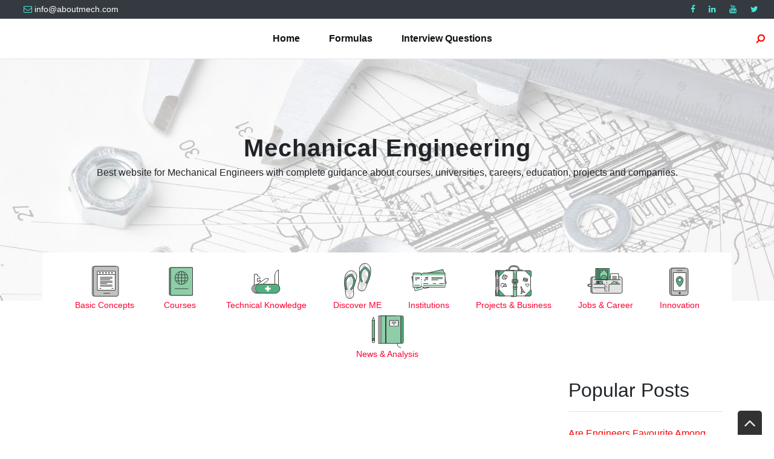

--- FILE ---
content_type: text/html; charset=UTF-8
request_url: https://www.aboutmech.com/2020/09/hot-working-process.html
body_size: 31956
content:
<!DOCTYPE html>
<html dir='ltr' xmlns='http://www.w3.org/1999/xhtml' xmlns:b='http://www.google.com/2005/gml/b' xmlns:data='http://www.google.com/2005/gml/data' xmlns:expr='http://www.google.com/2005/gml/expr'>
<head>
<link href='https://www.blogger.com/static/v1/widgets/2944754296-widget_css_bundle.css' rel='stylesheet' type='text/css'/>
<script async='async' crossorigin='anonymous' src='https://pagead2.googlesyndication.com/pagead/js/adsbygoogle.js?client=ca-pub-6687926515364152'></script>
<!-- Global site tag (gtag.js) - Google Analytics -->
<script async='async' src='https://www.googletagmanager.com/gtag/js?id=UA-21551198-1'></script>
<script>
  window.dataLayer = window.dataLayer || [];
  function gtag(){dataLayer.push(arguments);}
  gtag('js', new Date());

  gtag('config', 'UA-21551198-1');
</script>
<meta content='text/html; charset=UTF-8' http-equiv='Content-Type'/>
<meta content='blogger' name='generator'/>
<link href='https://www.aboutmech.com/favicon.ico' rel='icon' type='image/x-icon'/>
<link href='https://www.aboutmech.com/2020/09/hot-working-process.html' rel='canonical'/>
<link rel="alternate" type="application/atom+xml" title="Mechanical Engineering - Atom" href="https://www.aboutmech.com/feeds/posts/default" />
<link rel="alternate" type="application/rss+xml" title="Mechanical Engineering - RSS" href="https://www.aboutmech.com/feeds/posts/default?alt=rss" />
<link rel="service.post" type="application/atom+xml" title="Mechanical Engineering - Atom" href="https://www.blogger.com/feeds/8819036016985187078/posts/default" />

<link rel="alternate" type="application/atom+xml" title="Mechanical Engineering - Atom" href="https://www.aboutmech.com/feeds/7874102124017400244/comments/default" />
<!--Can't find substitution for tag [blog.ieCssRetrofitLinks]-->
<link href='https://blogger.googleusercontent.com/img/b/R29vZ2xl/AVvXsEhIrtU6nnaZ3GmxyhqZ-vld_uFPBHRL0UFK8Aws3KhAV7E9_xSaiuGzZDx1frBsBOPUkg1-Dhkb8wQDRLGYKzdvXXQkqI16ZYDC9rPhP3QD65_5KaYlcZSCgbnxQTKSCVHWue5SlqiHUig/w640-h306/Hot-Working-Process.png' rel='image_src'/>
<meta content='The working of metals above the recrystallisation temperature is called hot working. The hot working of metals has its advantages and disadvantages.' name='description'/>
<meta content='https://www.aboutmech.com/2020/09/hot-working-process.html' property='og:url'/>
<meta content=' Hot Working Process' property='og:title'/>
<meta content='The working of metals above the recrystallisation temperature is called hot working. The hot working of metals has its advantages and disadvantages.' property='og:description'/>
<meta content='https://blogger.googleusercontent.com/img/b/R29vZ2xl/AVvXsEhIrtU6nnaZ3GmxyhqZ-vld_uFPBHRL0UFK8Aws3KhAV7E9_xSaiuGzZDx1frBsBOPUkg1-Dhkb8wQDRLGYKzdvXXQkqI16ZYDC9rPhP3QD65_5KaYlcZSCgbnxQTKSCVHWue5SlqiHUig/w1200-h630-p-k-no-nu/Hot-Working-Process.png' property='og:image'/>
<meta content='width=device-width, minimum-scale=1.0, maximum-scale=1.0' name='viewport'/>
<title> Hot Working Process - Mechanical Engineering</title>
<link href='//stackpath.bootstrapcdn.com/bootstrap/4.3.1/css/bootstrap.min.css' rel='stylesheet'/>
<style id='page-skin-1' type='text/css'><!--
/*
/* **************************
Template name: Maya Pro
Template url: https://btemplates.com/2019/maya-blogger-template/
Ported by: https://chinomandarin.com & https://ixibanyayu.com/
Designed by: https://btemplates.com/
Distributed by: https://btemplates.com/
Documentation: https://btemplates.com/blog/maya-template-documentation/
Realise date: 20/06/2019
License: Creative Commons Attribution-NonCommercial-NoDerivatives 4.0 International
License url: http://creativecommons.org/licenses/by-nc-nd/4.0/
CSS Framework: Bootstrap 4.1 https://getbootstrap.com/
Menu travel icons by: Laura Reen
Version: 1.0.6
*****************************
*//* Variable definitions
====================
<Variable name="bgcolor" description="Page Background Color"
type="color" default="#fff">
<Variable name="textcolor" description="Text Color"
type="color" default="#212529">
<Variable name="linkcolor" description="Link Color"
type="color" default="#333">
<Variable name="hoverlinkcolor" description="Hover Link Color"
type="color" default="#D8815F">
<Variable name="pagetitlecolor" description="Blog Title Color"
type="color" default="#212529">
<Variable name="descriptioncolor" description="Blog Description Color"
type="color" default="#212529">
<Variable name="titlecolor" description="Post Title Color"
type="color" default="#343a40">
<Variable name="bodyfont" description="Text Font"
type="font" default="normal normal 100% 'Roboto', serif">
*/
/* GENERAL STYLES */
/* Gadgets panel */
body#layout .widget .editlink {
background-color: #999;
color: #000;
}
body#layout .add_widget {
padding: 0;
}
body#layout #bt-labels, body#layout #btemplates-search {
display: none;
}
body#layout #btemplates-dropdown-2 nav {
float: left;
width: 49%;
}
body#layout #btemplates-dropdown-2 #btemplates-social {
float: right;
width: 49%;
}
body#layout #btemplates-main-menu {
clear: both;
}
body#layout #header-wrapper {
height: auto;
}
body#layout #btemplates-main-content {
margin-top: auto;
}
body#layout #content-wrapper {
float: left;
width: 68%;
}
body#layout #sidebar-wrapper {
float: right;
width: 30%;
}
body#layout #footers .section {
width: 30%;
float:left;
}
body#layout #btemplates-dropdown-2 {
}
body#layout #btemplates-dropdown-2::before {
content: "Template documentation at: https://btemplates.com/blog/maya-template/";
}
body#layout #LinkList67::before {
content: "Here you can add info like email, phone number or location:";
}
body#layout #LinkList68::before {
content: "Add your social networks here. Your links will be changed for icons automatically:";
}
body#layout #LinkList78::before {
content: "Main menu with dropdown items support:";
}
body#layout #Header1::before {
content: "Edit blog title/logo and description here:";
}
body#layout #Image98::before {
content: "You can change the header background image here:";
}
body#layout #LinkList63::before {
content: "Delete/edit menu with icons. 20 Icons available, please check documentation:";
}
body#layout #HTML98::before {
content: "List of posts. Check documentation to add your own content:";
}
body#layout #footers::after {
content: "Thank you for using Maya template by BTemplates.com";
}
body#layout #content-wrapper {
margin: 0px;
}
body#layout #btemplates-icons-menu .PopularPosts {
display: block !important;
}
body#layout #header-wrapper .Image {display: block;}
body#layout #footer-wrapper .links, body#layout #search {
display:none;
}
/* Hide top navbar */
#navbar-iframe {
height:0px;
visibility:hidden;
display:none
}
body {
font: normal normal 100% Arial, Tahoma, Helvetica, FreeSans, sans-serif;
background-color: #ffffff;
color: #212529;
}
a {
color: #ff0000;
}
a:hover {
color: #D8815F;
}
a:visited {
color: #666;
}
blockquote {
background-color: #d4f7f7;
border-left: 10px solid #86e8e8;
margin: 1.5em 10px;
padding: 0.5em 10px;
quotes: "\201C""\201D""\2018""\2019";
}
blockquote:before {
color: #86e8e8;
content: open-quote;
font-size: 4em;
line-height: 0.1em;
margin-right: 0.25em;
vertical-align: -0.4em;
}
blockquote p {
display: inline;
}
.clear {
clear:both;
}
.clearfix:after {
clear:both;content:'.';
display:block;
visibility:hidden;
height:0;
}
.clearfix {
display:inline-block;
}
* html .clearfix {
height:1%;
}
.clearfix {
display:block;
}
/* HEADER */
#header-wrapper {
background-position: center center;
background-size: 100% auto;
background-repeat: no-repeat;
height: 12.5rem;
}
#header-wrapper h1, #header-wrapper h1 a {
letter-spacing: 0.025em;
color: #212529;
font-weight: bold;
}
#header-wrapper .Image {display: none;}
#header-inner {
text-align: center;
}
#header-inner a img {
margin: 0 auto;
max-width: 90%;
height: auto;
}
p.description {
color: #212529;
}
#secondary-menu a {
color: #212529;
font-size:1.5em;
margin-right: 0.25em;
}
#btemplates-dropdown-2 .fa {
color: #43e8d8;
}
#btemplates-main-menu {
font-weight: bold;
}
#btemplates-main-menu .btemplates-dropdown {
width:100%;
}
#btemplates-main-menu nav{
background: #fff;
}
#btemplates-main-menu .nav-item a {
color: #ff0030;
}
#btemplates-main-menu .nav-item > a {
color: #111;
}
#btemplates-main-menu .nav-item > a:hover {
color: #555;
}
#btemplates-search h2 {
}
#btemplates-search input[type="text"] {
padding: 0.5rem;
}
#btemplates-search input[type="submit"] {
background-color: #43e8d8;
border: 0;
border-radius: 0.25rem;
padding: 0.5rem 2rem;
color: #fff;
font-weight: bold;
}
#slider h2 {
display: none;
}
#btemplates-posts-slider a {
color: #fff;
}
#btemplates-posts-slider h5 {
font-size: 2.25rem;
}
#btemplates-dropdown-2 ul {
margin-right: auto;
}
#btemplates-dropdown-2 .nav-item > a {
color: #fff;
}
#btemplates-dropdown-2 .nav-item > a:hover {
color: rgba(255,255,255,.75);
}
#btemplates-social a.nav-link{
padding: .5rem .7rem;
}
#btemplates-social a.nav-link:hover {
opacity: 0.8;
}
#btemplates-dropdown-1 a {
color: #c41d1d;
}
#btemplates-dropdown-1 a:hover {
color: #D8815F;
}
nav.navbar h2 {
display: none;
}
#btemplates-icons-menu .LinkList {
text-align: center;
}
#btemplates-icons-menu .LinkList h2 {
display: none;
}
#btemplates-icons-menu .LinkList ul {
list-style: none;
}
#btemplates-icons-menu .LinkList li {
display: inline;
margin-right: 2.5rem;
text-align: center;
font-size: 90%;
display: inline-block;
}
#btemplates-icons-menu .LinkList li a {
color: #ff0030;
}
#btemplates-icons-menu .LinkList li a .menu-icon {
display: block;
transition-property: opacity, transform;
transition-duration: 0.25s;
transition-timing-function: ease-in-out;
}
#btemplates-icons-menu .LinkList li a:hover .menu-icon {
opacity: 0.8;
transform: translateY(-5px);
}
#btemplates-icons-menu .LinkList li a img {
width: 55px;
height: 55px;
}
#btemplates-icons-menu .LinkList li a span {
}
#btemplates-icons-menu .widget h2 {
display: none;
}
#btemplates-icons-menu .widget, #btemplates-popular-posts .widget {
margin-bottom: 2rem;
}
#btemplates-popular-posts .PopularPosts {
display: none;
}
body#layout #btemplates-popular-posts .PopularPosts {
display: block !important;
}
#btemplates-popular-posts .PopularPosts h2 {
display: block;
text-align: center;
}
#btemplates-popular-posts .PopularPosts img {
padding-right: 0 !important;
}
#btemplates-popular-posts .PopularPosts .widget-item-control {
margin-top: 0;
}
#bt-labels h2 {
text-align: center;
}
.btemplates-tags {
text-align: center;
}
.btemplates-tags a.bt-tag {
color: #ff0030;
text-align: center;
display: inline-block;
margin: 0 1rem 1rem 0;
}
.btemplates-tags a:hover img {
opacity: 0.8;
}
.btemplates-tags a img {
border: 2px solid #333;
transform: scale(1);
transition: all 0.3s ease;
}
.btemplates-tags a:hover img, .btemplates-tags a:focus img {
transform: scale(1.1);
}
.dropdown-submenu {
position: relative;
}
.dropdown-submenu>a:after {
content: "\f0da";
border: none;
font-family: 'FontAwesome';
vertical-align: middle;
}
.dropdown-submenu>.dropdown-menu {
top: 0;
left: 100%;
padding-left: 0.5rem;
margin-top: 0px;
margin-left: 0px;
}
@media (min-width: 991px) {
.dropdown-menu {
box-shadow: 0 0 10px rgba(0, 0, 0, 0.1);
}
}
/* CONTENT WRAPPER */
#btemplates-first-post {
display: none;
}
body#layout #btemplates-first-post {
display: block;
}
#btemplates-first-post-c h2 {
display: none;
}
#btemplates-first-post-c .widget {
margin-bottom: 2rem;
}
#btemplates-main-content {
margin-top: -1.5rem;
background-color: #fff;
padding: 15px;
}
.breadcrumb {
background-color: #d4f7f7;
}
.post-title a {
color: #343a40;
}
.video-container {
position:relative;
padding-bottom:56.25%;
padding-top:30px;
height:0;
overflow:hidden;
}
.video-container iframe, .video-container object, .video-container embed {
position:absolute;
top:0;
left:0;
width:100% !important;
height:100% !important;
}
.post-header-line-1 a {
color: #ff0030;
}
.post-body ul{list-style-type:circle;list-style-position:inside;padding:0 0 0 0.25em;}
.post-body ol{list-style-type:decimal;list-style-position:inside;padding:0 0 0 0.25em;}
.post-body a { text-decoration: underline; }
.post code{
background:url(https://blogger.googleusercontent.com/img/b/R29vZ2xl/AVvXsEhWsmmXeFF8WFQB8I6q_5wlc67CDqBLKE_jb8I5vNzl4TfP6NhlG9I0k5AJH2kEiJRIZrfM31eb8eMqyqqQjDjWsssa9SAKuybBzGgmbiNkf9OvVJZXrwNlCE9C1SLZhi2B-1Q8zrVwBO5E/s0/code.png) no-repeat 0 5px;padding:0 35px 0 0;display:block;min-height:35px;padding:0 0 0 30px;
}
.post table {
border-color:#CDCDCD;border-style:solid;border-width:1px 0;width:100%;text-align:center;
}
.post table td,.post table th {
border-bottom:1px solid #EFEFEF;padding:5px 15px 5px 0;
}
.post img {
max-width: 100%;
}
.bt-post-share-buttons a {
text-align: center;
}
.bt-post-share-buttons a i {
width: 1.5em;
}
.post-author, .Profile .profile-name-link {
font-family: 'Great Vibes', cursive;
}
#btemplates-author-box {
box-shadow: 0 0 50px .1px rgba(0,0,0,0.07);
box-sizing: border-box;
border-radius: 7px;
padding: 1rem;
margin: 1rem 0 1.75rem;
}
#btemplates-author-box img.rounded-circle{
width: 75px;
height: 75px;
}
#btemplates-author-box a[rel="author"]{
font-weight: bold;
margin-bottom: 0.75rem;
display: block;
}
#related-post {
margin-top: 1.5rem;
width: 100%;
}
#related-post h3 {
margin-bottom: 1.5rem;
}
#related-post .btemplates-post{
width: 100%;
clear: both;
padding-bottom: 1.25rem;
}
#related-post .bt-post-thumbnail{
width: 30%;
height: 50px;
overflow: hidden;
float: left;
padding-right: 1rem;
}
#related-post .bt-post-thumbnail img{
width: 100%;
height: 100%;
object-fit: cover;
}
#related-post .bt-post-title a{
color: #ff0030;
}
#related-post .bt-post-content{
display: none;
}
#related-post .bt-post-date{
font-size: 80%;
color: #999;
}
#blog-pager {
margin-bottom: 1.5rem;
}
#blog-pager .btemplates-post:first-child::before {
content: '< Newer post';
}
#blog-pager .btemplates-post:last-child::before {
content: 'Older post >';
}
#blog-pager .bt-post-thumbnail img {
max-height: 200px;
width: 300px;
height: 175px;
object-fit: cover;
}
#blog-pager .bt-post-title {
font-size: 1.5em;
}
#blog-pager a {
color: #212529;
}
#blog-pager .bt-post-content {
display:none;
}
#blog-pager .bt-post-date {
display: none;
color: #999;
}
.home-link::before {
content: '\00a0\f015';
font-family: fontAwesome;
}
.blog-pager-older-link::after {
content: '\00a0\f105';
font-family: fontAwesome;
}
.blog-pager-newer-link::before {
content: '\f104\00a0';
font-family: fontAwesome;
}
.status-msg-wrap {
width: 100%;
margin: 0 auto 2em;
font-size: 125%;
}
.status-msg-border {
border: 0;
}
/* SIDEBAR */
#sidebar-wrapper .widget {
margin-bottom: 1em;
}
#sidebar-wrapper .widget h2, #footers .widget h2 {
padding-bottom: 0.5em;
margin-bottom: 0.5em;
border-bottom: 1px solid #dee2e6 !important;
}
#sidebar-wrapper h2 {
}
#sidebar-wrapper ul {
padding: 0;
}
#sidebar-wrapper li {
list-style-position: inside;
}
#sidebar-wrapper .Profile li {
list-style: none;
}
#sidebar-wrapper .widget {
}
#sidebar-wrapper .widget-content {
}
#sidebar .widget, #footers .widget {
margin-bottom: 2.5em;
}
#sidebar .FollowByEmail, #footers .FollowByEmail {
border: solid 1px #67eaca;
padding: 1em;
background-color: #3bccce;
color:#fff;
}
#sidebar .FollowByEmail .bt-widget-description, #footers .FollowByEmail .bt-widget-description{
color:#fff;
}
#sidebar input[type=text] {
height: 26px;
font-size: 13px;
border: 1px inset;
}
#sidebar input[type=submit] {
background-color: #43e8d8;
border-radius: 2px;
height: 26px;
color: #fff;
border: 0;
cursor: pointer;
}
#sidebar .FollowByEmail input[type=submit], #footers .FollowByEmail input[type=submit] {
background-color: #111;
}
#sidebar .PopularPosts ul , #footers .PopularPosts ul {
padding: 0;
}
#sidebar .PopularPosts li, #footers .PopularPosts li {
list-style: none;
}
#sidebar .PopularPosts .item-thumbnail, #footers .PopularPosts .item-thumbnail {
width:75px;
float:left;
}
#sidebar .PopularPosts .item-thumbnail img, #footers .PopularPosts .item-thumbnail img {
width:75px;
}
#sidebar .PopularPosts .item-title, #footers .PopularPosts .item-title {
font-size:0.9em;
}
#sidebar .PopularPosts .item-snippet, #footers .PopularPosts .item-snippet {
display: none;
}
#sidebar .Label ul, #footers .Label ul {
padding: 0 1.25em;
}
.cloud-label-widget-content {
color: #fff;
}
.cloud-label-widget-content .label-size {
background-color: #13a5a5;
margin: 0.05rem;
padding: 0.2rem;
border-radius: 5px;
display: inline-block;
}
.cloud-label-widget-content a {
color: #fff;
}
#sidebar-icons a {
color: #666;
text-decoration:none;
}
.Profile .widget-content {
text-align:center;
}
.Profile .profile-name-link {
background-image: none !important;
font-size: 1.1em;
}
.Profile > div:nth-child(2) > a:nth-child(1) img {
display:block;
float:none;
margin: 0.5em auto;
}
.Profile .profile-link{
font-size: 80%;
}
#sidebar .btemplates-post, #footers .btemplates-post {
clear: both;
margin-bottom:1em;
}
#sidebar .bt-post-thumbnail, #footers .bt-post-thumbnail {
margin:0 0.5em 1em 0;
float:left;
}
#sidebar .bt-post-title, #footers .bt-post-title {
}
#sidebar .bt-post-content, #footers .bt-post-content {
display:none;
}
#sidebar .bt-post-date, #footers .bt-post-date {
color: #999;
}
#footers .fa, #sidebar .fa {
background-color: #efefef;
color: #fff;
font-size: 1.75rem;
width: 2.5rem;
height: 2.5rem;
border-radius: 50% !important;
vertical-align: middle;
margin: 0 1rem 0.5rem 0;
float: left;
}
#footers .fa:hover, #sidebar .fa:hover {
opacity: 0.75;
}
#footers .fa.fa-500px, #sidebar .fa.fa-500px {
background-color: #0099e5;
}
#footers .fa.fa-adn, #sidebar .fa.fa-adn {
background-color: #4a484c;
}
#footers .fa.fa-amazon, #sidebar .fa.fa-amazon {
background-color: #ff9900;
}
#footers .fa.fa-android, #sidebar .fa.fa-android {
background-color: #a4c639;
}
#footers .fa.fa-angellist, #sidebar .fa.fa-angellist {
background-color: #000;
}
#footers .fa.fa-apple, #sidebar .fa.fa-apple {
background-color: #979797;
}
#footers .fa.fa-behance, #sidebar .fa.fa-behance {
background-color: #1769ff;
}
#footers .fa.fa-behance-square, #sidebar .fa.fa-behance-square {
background-color: #1769ff;
}
#footers .fa.fa-bitbucket, #sidebar .fa.fa-bitbucket {
background-color: #205081;
}
#footers .fa.fa-bitbucket-square, #sidebar .fa.fa-bitbucket-square {
background-color: #205081;
}
#footers .fa.fa-bitcoin, #sidebar .fa.fa-bitcoin {
background-color: #ee9209;
}
#footers .fa.fa-black-tie, #sidebar .fa.fa-black-tie {
background-color: #222;
}
#footers .fa.fa-btc, #sidebar .fa.fa-btc {
background-color: #ee9209;
}
#footers .fa.fa-buysellads, #sidebar .fa.fa-buysellads {
background-color: #c90100;
}
#footers .fa.fa-cc-amex, #sidebar .fa.fa-cc-amex {
background-color: #007bc1;
}
#footers .fa.fa-cc-diners-club, #sidebar .fa.fa-cc-diners-club {
background-color: #004a97;
}
#footers .fa.fa-cc-discover, #sidebar .fa.fa-cc-discover {
background-color: #f68121;
}
#footers .fa.fa-cc-jcb, #sidebar .fa.fa-cc-jcb {
background-color: #003a8f;
}
#footers .fa.fa-cc-mastercard, #sidebar .fa.fa-cc-mastercard {
background-color: #0a3a82;
}
#footers .fa.fa-cc-paypal, #sidebar .fa.fa-cc-paypal {
background-color: #253b80;
}
#footers .fa.fa-cc-stripe, #sidebar .fa.fa-cc-stripe {
background-color: #00afe1;
}
#footers .fa.fa-cc-visa, #sidebar .fa.fa-cc-visa {
background-color: #0157a2;
}
#footers .fa.fa-chrome, #sidebar .fa.fa-chrome {
background-color: #4587f3;
}
#footers .fa.fa-codepen, #sidebar .fa.fa-codepen {
background-color: #000;
}
#footers .fa.fa-connectdevelop, #sidebar .fa.fa-connectdevelop {
background-color: #391448;
}
#footers .fa.fa-contao, #sidebar .fa.fa-contao {
background-color: #eb8623;
}
#footers .fa.fa-creative-commons, #sidebar .fa.fa-creative-commons {
background-color: #231f20;
}
#footers .fa.fa-css3, #sidebar .fa.fa-css3 {
background-color: #1680c0;
}
#footers .fa.fa-dashcube, #sidebar .fa.fa-dashcube {
background-color: #7f7f7f;
}
#footers .fa.fa-delicious, #sidebar .fa.fa-delicious {
background-color: #3399ff;
}
#footers .fa.fa-deviantart, #sidebar .fa.fa-deviantart {
background-color: #4e6252;
}
#footers .fa.fa-digg, #sidebar .fa.fa-digg {
background-color: #000;
}
#footers .fa.fa-dribbble, #sidebar .fa.fa-dribbble {
background-color: #444444;
}
#footers .fa.fa-dropbox, #sidebar .fa.fa-dropbox {
background-color: #007ee5;
}
#footers .fa.fa-drupal, #sidebar .fa.fa-drupal {
background-color: #0077c0;
}
#footers .fa.fa-empire, #sidebar .fa.fa-empire {
background-color: #000;
}
#footers .fa.fa-expeditedssl, #sidebar .fa.fa-expeditedssl {
background-color: #343433;
}
#footers .fa.fa-facebook, #sidebar .fa.fa-facebook {
background-color: #3b5998;
}
#footers .fa.fa-etsy, #sidebar .fa.fa-etsy {
background-color: #F45700;
}
#footers .fa.fa-facebook-official, #sidebar .fa.fa-facebook-official {
background-color: #3b5998;
}
#footers .fa.fa-facebook-square, #sidebar .fa.fa-facebook-square {
background-color: #3b5998;
}
#footers .fa.fa-firefox, #sidebar .fa.fa-firefox {
background-color: #e66000;
}
#footers .fa.fa-flickr, #sidebar .fa.fa-flickr {
background-color: #ff0084;
}
#footers .fa.fa-fonticons, #sidebar .fa.fa-fonticons {
background-color: #1c1e29;
}
#footers .fa.fa-forumbee, #sidebar .fa.fa-forumbee {
background-color: #83ad13;
}
#footers .fa.fa-foursquare, #sidebar .fa.fa-foursquare {
background-color: #0072b1;
}
#footers .fa.fa-ge, #sidebar .fa.fa-ge {
background-color: #000;
}
#footers .fa.fa-get-pocket, #sidebar .fa.fa-get-pocket {
background-color: #d3505a;
}
#footers .fa.fa-gg, #sidebar .fa.fa-gg {
background-color: #000;
}
#footers .fa.fa-gg-circle, #sidebar .fa.fa-gg-circle {
background-color: #000;
}
#footers .fa.fa-git, #sidebar .fa.fa-git {
background-color: #333;
}
#footers .fa.fa-git-square, #sidebar .fa.fa-git-square {
background-color: #333;
}
#footers .fa.fa-github, #sidebar .fa.fa-github {
background-color: #333;
}
#footers .fa.fa-github-alt, #sidebar .fa.fa-github-alt {
background-color: #333;
}
#footers .fa.fa-github-square, #sidebar .fa.fa-github-square {
background-color: #333;
}
#footers .fa.fa-gittip, #sidebar .fa.fa-gittip {
background-color: #663300;
}
#footers .fa.fa-google, #sidebar .fa.fa-google {
background-color: #4285f4;
}
#footers .fa.fa-google-plus, #sidebar .fa.fa-google-plus {
background-color: #dd4b39;
}
#footers .fa.fa-google-plus-square, #sidebar .fa.fa-google-plus-square {
background-color: #dd4b39;
}
#footers .fa.fa-google-wallet, #sidebar .fa.fa-google-wallet {
background-color: #4285f4;
}
#footers .fa.fa-hacker-news, #sidebar .fa.fa-hacker-news {
background-color: #ff6600;
}
#footers .fa.fa-houzz, #sidebar .fa.fa-houzz {
background-color: #7ac142;
}
#footers .fa.fa-html5, #sidebar .fa.fa-html5 {
background-color: #e34f26;
}
#footers .fa.fa-instagram, #sidebar .fa.fa-instagram {
background-color: #3f729b;
}
#footers .fa.fa-internet-explorer, #sidebar .fa.fa-internet-explorer {
background-color: #1ebbee;
}
#footers .fa.fa-ioxhost, #sidebar .fa.fa-ioxhost {
background-color: #faa729;
}
#footers .fa.fa-joomla, #sidebar .fa.fa-joomla {
background-color: #142849;
}
#footers .fa.fa-jsfiddle, #sidebar .fa.fa-jsfiddle {
background-color: #4679bd;
}
#footers .fa.fa-lastfm, #sidebar .fa.fa-lastfm {
background-color: #c3000d;
}
#footers .fa.fa-lastfm-square, #sidebar .fa.fa-lastfm-square {
background-color: #c3000d;
}
#footers .fa.fa-leanpub, #sidebar .fa.fa-leanpub {
background-color: #0c0c0c;
}
#footers .fa.fa-linkedin, #sidebar .fa.fa-linkedin {
background-color: #0976b4;
}
#footers .fa.fa-linkedin-square, #sidebar .fa.fa-linkedin-square {
background-color: #0976b4;
}
#footers .fa.fa-linux, #sidebar .fa.fa-linux {
background-color: #333333;
}
#footers .fa.fa-maxcdn, #sidebar .fa.fa-maxcdn {
background-color: #ff6600;
}
#footers .fa.fa-meanpath, #sidebar .fa.fa-meanpath {
background-color: #538ed7;
}
#footers .fa.fa-medium, #sidebar .fa.fa-medium {
background-color: #000;
}
#footers .fa.fa-odnoklassniki, #sidebar .fa.fa-odnoklassniki {
background-color: #ed812b;
}
#footers .fa.fa-odnoklassniki-square, #sidebar .fa.fa-odnoklassniki-square {
background-color: #ed812b;
}
#footers .fa.fa-opencart, #sidebar .fa.fa-opencart {
background-color: #2ac2ef;
}
#footers .fa.fa-openid, #sidebar .fa.fa-openid {
background-color: #f78c40;
}
#footers .fa.fa-opera, #sidebar .fa.fa-opera {
background-color: #cc0f16;
}
#footers .fa.fa-optin-monster, #sidebar .fa.fa-optin-monster {
background-color: #83c11f;
}
#footers .fa.fa-pagelines, #sidebar .fa.fa-pagelines {
background-color: #000;
}
#footers .fa.fa-paypal, #sidebar .fa.fa-paypal {
background-color: #253b80;
}
#footers .fa.fa-pied-piper, #sidebar .fa.fa-pied-piper {
background-color: #2f9f46;
}
#footers .fa.fa-pied-piper-alt, #sidebar .fa.fa-pied-piper-alt {
background-color: #2f9f46;
}
#footers .fa.fa-pied-piper-square, #sidebar .fa.fa-pied-piper-square {
background-color: #2f9f46;
}
#footers .fa.fa-pinterest, #sidebar .fa.fa-pinterest {
background-color: #cc2127;
}
#footers .fa.fa-pinterest-p, #sidebar .fa.fa-pinterest-p {
background-color: #cc2127;
}
#footers .fa.fa-pinterest-square, #sidebar .fa.fa-pinterest-square {
background-color: #cc2127;
}
#footers .fa.fa-qq, #sidebar .fa.fa-qq {
background-color: #000;
}
#footers .fa.fa-ra, #sidebar .fa.fa-ra {
background-color: #000;
}
#footers .fa.fa-rebel, #sidebar .fa.fa-rebel {
background-color: #000;
}
#footers .fa.fa-reddit, #sidebar .fa.fa-reddit {
background-color: #ff4500;
}
#footers .fa.fa-reddit-square, #sidebar .fa.fa-reddit-square {
background-color: #ff4500;
}
#footers .fa.fa-renren, #sidebar .fa.fa-renren {
background-color: #005eac;
}
#footers .fa.fa-safari, #sidebar .fa.fa-safari {
background-color: #1b88ca;
}
#footers .fa.fa-sellsy, #sidebar .fa.fa-sellsy {
background-color: #1f78b9;
}
#footers .fa.fa-share-alt, #sidebar .fa.fa-share-alt {
background-color: #01bf01;
}
#footers .fa.fa-share-alt-square, #sidebar .fa.fa-share-alt-square {
background-color: #01bf01;
}
#footers .fa.fa-shirtsinbulk, #sidebar .fa.fa-shirtsinbulk {
background-color: #dd3a26;
}
#footers .fa.fa-simplybuilt, #sidebar .fa.fa-simplybuilt {
background-color: #000;
}
#footers .fa.fa-skyatlas, #sidebar .fa.fa-skyatlas {
background-color: #00adbb;
}
#footers .fa.fa-skype, #sidebar .fa.fa-skype {
background-color: #00aff0;
}
#footers .fa.fa-slack, #sidebar .fa.fa-slack {
background-color: #0f7965;
}
#footers .fa.fa-slideshare, #sidebar .fa.fa-slideshare {
background-color: #e98325;
}
#footers .fa.fa-soundcloud, #sidebar .fa.fa-soundcloud {
background-color: #f80;
}
#footers .fa.fa-spotify, #sidebar .fa.fa-spotify {
background-color: #7ab800;
}
#footers .fa.fa-stack-exchange, #sidebar .fa.fa-stack-exchange {
background-color: #000;
}
#footers .fa.fa-stack-overflow, #sidebar .fa.fa-stack-overflow {
background-color: #fe7a15;
}
#footers .fa.fa-steam, #sidebar .fa.fa-steam {
background-color: #0b0b0b;
}
#footers .fa.fa-steam-square, #sidebar .fa.fa-steam-square {
background-color: #0b0b0b;
}
#footers .fa.fa-stumbleupon, #sidebar .fa.fa-stumbleupon {
background-color: #eb4924;
}
#footers .fa.fa-stumbleupon-circle, #sidebar .fa.fa-stumbleupon-circle {
background-color: #eb4924;
}
#footers .fa.fa-tencent-weibo, #sidebar .fa.fa-tencent-weibo {
background-color: #74af2c;
}
#footers .fa.fa-trello, #sidebar .fa.fa-trello {
background-color: #256a92;
}
#footers .fa.fa-tripadvisor, #sidebar .fa.fa-tripadvisor {
background-color: #589442;
}
#footers .fa.fa-tumblr, #sidebar .fa.fa-tumblr {
background-color: #35465c;
}
#footers .fa.fa-tumblr-square, #sidebar .fa.fa-tumblr-square {
background-color: #35465c;
}
#footers .fa.fa-twitch, #sidebar .fa.fa-twitch {
background-color: #6441a5;
}
#footers .fa.fa-twitter, #sidebar .fa.fa-twitter {
background-color: #55acee;
}
#footers .fa.fa-twitter-square, #sidebar .fa.fa-twitter-square {
background-color: #55acee;
}
#footers .fa.fa-viacoin, #sidebar .fa.fa-viacoin {
background-color: #333;
}
#footers .fa.fa-vimeo, #sidebar .fa.fa-vimeo {
background-color: #1ab7ea;
}
#footers .fa.fa-vimeo-square, #sidebar .fa.fa-vimeo-square {
background-color: #1ab7ea;
}
#footers .fa.fa-vine, #sidebar .fa.fa-vine {
background-color: #00b488;
}
#footers .fa.fa-vk, #sidebar .fa.fa-vk {
background-color: #45668e;
}
#footers .fa.fa-wechat, #sidebar .fa.fa-wechat {
background-color: #93d034;
}
#footers .fa.fa-weibo, #sidebar .fa.fa-weibo {
background-color: #e71d34;
}
#footers .fa.fa-weixin, #sidebar .fa.fa-weixin {
background-color: #93d034;
}
#footers .fa.fa-wikipedia-w, #sidebar .fa.fa-wikipedia-w {
background-color: #000;
}
#footers .fa.fa-windows, #sidebar .fa.fa-windows {
background-color: #00bcf2;
}
#footers .fa.fa-wordpress, #sidebar .fa.fa-wordpress {
background-color: #21759b;
}
#footers .fa.fa-xing, #sidebar .fa.fa-xing {
background-color: #026466;
}
#footers .fa.fa-xing-square, #sidebar .fa.fa-xing-square {
background-color: #026466;
}
#footers .fa.fa-y-combinator, #sidebar .fa.fa-y-combinator {
background-color: #f0652f;
}
#footers .fa.fa-yc, #sidebar .fa.fa-yc {
background-color: #f0652f;
}
#footers .fa.fa-yahoo, #sidebar .fa.fa-yahoo {
background-color: #400191;
}
#footers .fa.fa-yelp, #sidebar .fa.fa-yelp {
background-color: #af0606;
}
#footers .fa.fa-youtube, #sidebar .fa.fa-youtube {
background-color: #e52d27;
}
#footers .fa.fa-youtube-play, #sidebar .fa.fa-youtube-play {
background-color: #e52d27;
}
#footers .fa.fa-youtube-square, #sidebar .fa.fa-youtube-square {
background-color: #e52d27;
}
.btemplates-comment {
clear: both;
}
.bt-comment-avatar {
}
.bt-comment-avatar img {
width: 50px;
height: 50px;
margin: 0 0.5em 1em 0;
}
.bt-comment-author {
}
.bt-comment-content {
font-size: 0.8rem;
}
.Label li {
clear:both;
margin-bottom: 0.5em;
list-style: none;
}
.Label li::before {
content: '\f101';
font-family: fontAwesome;
}
.Label span[dir='ltr'] {
width: 1.5em;
height: 1.5em;
}
.ContactForm input, .ContactForm textarea {
max-width: 100%;
}
.ContactForm input[type='button'] {
width: 100%;
background-color: #43e8d8;
color: #fff;
background-image: none;
border: 0;
}
.ContactForm form span {
color: #43e8d8;
}
.Feed li {
clear:both;
margin-bottom: 0.5em;
list-style: none;
}
.Feed li::before {
content: '\f101  ';
font-family: fontAwesome;
}
.Feed .item-date {
color: #999;
}
.bt-comment-date a {
font-size: 0.8rem;
float: right;
color: #999;
}
.Image img {
max-width: 100%;
}
/* FOOTER */
#footers {
background-color: #3bccce;
}
#footers h2, #footers .bt-post-date, #footers .bt-comment-date a {
color: #fff;
}
#footer-wrapper a {
color: #43e8d8;
}
#footers .section img, #sidebar-wrapper img {
max-width: 100%;
object-fit: cover;
}
#footers .widget-item-control .quickedit, #btemplates-dropdown-2  .widget-item-control .quickedit {
opacity: 1;
}
#footer-menu h2 {
display: none;
}
#footer-menu ul {
margin: 0;
padding: 0;
}
#footer-menu li {
display: inline;
padding-right: 1rem;
}
#footer-menu li:last-child {
padding-right: 0;
}
/* COMMENTS */
#comments {
margin-bottom: 1.5rem;
}
#top-ra {
margin-bottom: 2em;
}
#top-ra > .comment {
border: 1px solid #dee2e6;
margin: 0 0 1em;
padding: 1em;
}
.comment-author {
}
.comments .comments-content .datetime {
margin-left: 0px;
display: block;
}
.comments .comments-content .datetime a{
color: #999;
font-size:0.9em;
}
a.comment-reply {
display: inline !important;
background-color: #3bccce;
color: #fff;
}
.comment-form {
max-width:100% !important;
}
p.comment-footer {
text-align:center;
}
dd.comment-footer, dd.comment-body {
margin:0;
}
.bt-widget-description {
color: #888;
}
#main-wrapper .FollowByEmail {
background-color: #f8f9fa;
padding: 2em;
}
#main-wrapper .FollowByEmail h2 {
border-bottom: 1px solid #666;
padding-bottom: 1em;
margin-bottom: 1em;
font-size: 1.75em;
text-align: center;
}
#main-wrapper .FollowByEmail .bt-widget-description {
text-align: center;
}
#main-wrapper .FollowByEmail input[type=text] {
height: 3em;
padding: 1em;
font-size: 0.9em;
}
#main-wrapper .FollowByEmail input[type=submit] {
height: 3em;
padding: 1em;
font-size: 0.9em;
padding: 0;
font-weight: bold;
background-color: #43e8d8;
}
/* Portfolio */
.btemplates-portfolio {}
#portfolio-footer {
text-align: center;
width: 100%;
}
#portfolio-footer h2 {
text-align: center;
font-size:2.5rem;
}
.btemplates-portfolio h3 {
font-size: 1.25rem;
}
.btemplates-portfolio .item {
position: relative;
width: 100%;
display: block;
overflow: hidden;
z-index: 0;
cursor: pointer;
}
.btemplates-portfolio .item:after {
position: absolute;
top: 0;
left: 0;
right: 0;
bottom: 0;
content: '';
background: #000;
opacity: 0;
z-index: 1;
transition: all 0.3s ease;
}
.btemplates-portfolio .item:hover:after, .btemplates-portfolio .item:focus:after {
opacity: .8;
}
.btemplates-portfolio .item:hover .item-title, .btemplates-portfolio .item:focus .item-title {
opacity: 1;
top: 0;
}
.btemplates-portfolio .item:hover img, .btemplates-portfolio .item:focus img {
transform: scale(1.3);
}
.btemplates-portfolio .item img {
transform: scale(1);
z-index: -1;
max-width: 100%;
height: auto;
transition: all 0.6s ease;
padding-right: 0em !important;
}
.btemplates-portfolio .item-title {
position: absolute;
top: -100px;
left: 0;
right: 0;
padding: 1em;
opacity: 0;
z-index: 2;
transition: all 0.6s ease;
color: #fff;
text-align: center;
}
.btemplates-portfolio .item-title a {
color: #fff;
}
.btemplates-portfolio .item-title a:hover {
color: #43e8d8;
}
.btemplates-portfolio .item-title span {
font-size: 14px;
text-transform: uppercase;
letter-spacing: 2px;
color: rgba(255, 255, 255, 0.8);
}
.btemplates-portfolio .item-title h3 a {
color: #fff;
}
/* 404 Error page */
#btemplates-404 h4 {
font-size:2.5em;
}
#btemplates-404 p {
margin-bottom: 2em;
}
#btemplates-404 img {
margin-bottom: 2em;
max-width: 100%;
}
#btemplates-error-404 .widget {
margin-bottom: 2rem;
}
#btemplates-error-404 h2 {
text-align: center;
}
#btemplates-error-404 .Image img {
height: auto;
max-width: 100%;
}
@keyframes heartbeat
{
0%
{
transform: scale( .75 );
}
20%
{
transform: scale( 1 );
}
40%
{
transform: scale( .75 );
}
60%
{
transform: scale( 1 );
}
80%
{
transform: scale( .75 );
}
100%
{
transform: scale( .75 );
}
}
#thanks-for-keeping-this .fa-heart:hover {
animation: heartbeat 1s infinite;
}
#back-top {
position: fixed;
right: 20px;
bottom: 0;
z-index: 1041;
width: 40px;
height: 40px;
background: 0 0;
text-indent: 0;
-webkit-transition-duration: 0s;
-moz-transition-duration: 0s;
-o-transition-duration: 0s;
color: #e8e8e8;
font-size: 32px;
line-height: 26px;
padding: 4px 0 0;
text-align: center;
border-radius: 5px 5px 0 0;
display: none;
background-color: #323232;
}
/* Navigation */
#blog-pager-newer-link {float: left;}
#blog-pager-older-link {float: right;}
#blog-pager {text-align: center; }
.introjs-donebutton {
color: green !important;
font-weight: bold !important;
background-color: #fff !important;
background-image: none !important;
}
div#ContactForm1{display: none !important;}

--></style>
<style type='text/css'>
            @media (min-width: 576px) {
                #header-wrapper {
                    height: 19rem;
                }
                #btemplates-icons-menu .LinkList li a img {
                    width: 64px;
                    height: 64px;
                }
                #btemplates-main-content {
                    margin-top: -3rem;
                }
                #related-post .btemplates-post{
                    float: left;
                    width: 33%;
                    clear: none;
                    padding-bottom: 0;
                }
                #related-post .bt-post-thumbnail{
                    width: 100%;
                    height: 140px;
                    overflow: hidden;
                    float: none;
                }
                #btemplates-author-box img.rounded-circle{
                    width: 120px;
                    height: 120px;
                }
            }

            @media (min-width: 768px) {
                #btemplates-main-content {
                    margin-top: -5rem;
                }
                #btemplates-main-menu .btemplates-dropdown {
                    width: auto;
                }
                #blog-pager .btemplates-post {
                    width: 49%;
                    float: left;
                }

                #header {
                    margin-top: -4rem;
                }

                #btemplates-dropdown-2 {
                    font-size: 0.85rem;
                }

                #header-wrapper {
                    height: 25rem;
                }

                #btemplates-main-menu .navbar li {
                    margin: 0 0.5rem;
                }
                .btemplates-portfolio h3 {
                    font-style: inherit;
                }
                .btemplates-portfolio .item-title {
                    padding: 2em;
                }
                #btemplates-author-box img.rounded-circle{
                    width: 150px;
                    height: 150px;
                }
            }

            @media (min-width: 992px) {

            }

            @media (min-width: 1200px) {
                #btemplates-main-menu .navbar li {
                    margin: 0 1rem;
                }
            }

        </style>
<link href='https://fonts.googleapis.com/css?family=Great+Vibes|Roboto&display=swap' rel='stylesheet'/>
<link href='https://www.blogger.com/dyn-css/authorization.css?targetBlogID=8819036016985187078&amp;zx=c5be8979-9aa4-451f-8b7c-1c4df7a8e4e8' media='none' onload='if(media!=&#39;all&#39;)media=&#39;all&#39;' rel='stylesheet'/><noscript><link href='https://www.blogger.com/dyn-css/authorization.css?targetBlogID=8819036016985187078&amp;zx=c5be8979-9aa4-451f-8b7c-1c4df7a8e4e8' rel='stylesheet'/></noscript>
<meta name='google-adsense-platform-account' content='ca-host-pub-1556223355139109'/>
<meta name='google-adsense-platform-domain' content='blogspot.com'/>

<!-- data-ad-client=ca-pub-6687926515364152 -->

<link rel="stylesheet" href="https://fonts.googleapis.com/css2?display=swap&family=Roboto"></head>
<body>
<div id='outer-wrapper'><div id='wrap2'>
<!-- skip links for text browsers - saltar a contenido -->
<span id='skiplinks' style='display:none;'>
<a href='#main'>skip to main (ir a principal) </a> |
                <a href='#sidebar'>skip to sidebar (ir al sidebar)</a>
</span>
<div aria-hidden='true' aria-labelledby='myLargeModalLabel' class='modal fade ' id='bt-labels' role='dialog' tabindex='-1'>
<div class='modal-dialog modal-dialog-centered modal-lg'>
<div class='modal-content p-3'>
<div class='section' id='tags-modal'><div class='widget Label' data-version='1' id='Label3'>
<h2>Sections-BTLabels</h2>
<div class='widget-content list-label-widget-content'>
<ul>
<li>
<a dir='ltr' href='https://www.aboutmech.com/search/label/Automobile%20Engineering'>Automobile Engineering</a>
</li>
<li>
<a dir='ltr' href='https://www.aboutmech.com/search/label/Discover%20ME'>Discover ME</a>
</li>
<li>
<a dir='ltr' href='https://www.aboutmech.com/search/label/Engineering%20Materials'>Engineering Materials</a>
</li>
<li>
<a dir='ltr' href='https://www.aboutmech.com/search/label/Engineering%20Mechanics'>Engineering Mechanics</a>
</li>
<li>
<a dir='ltr' href='https://www.aboutmech.com/search/label/Hydraulic%20Machines'>Hydraulic Machines</a>
</li>
<li>
<a dir='ltr' href='https://www.aboutmech.com/search/label/Hydraulics%20and%20Fluid%20Mechanics'>Hydraulics and Fluid Mechanics</a>
</li>
<li>
<a dir='ltr' href='https://www.aboutmech.com/search/label/IC%20Engines'>IC Engines</a>
</li>
<li>
<a dir='ltr' href='https://www.aboutmech.com/search/label/Industrial%20Engg%20%26%20Production%20Management'>Industrial Engg &amp; Production Management</a>
</li>
<li>
<a dir='ltr' href='https://www.aboutmech.com/search/label/Innovation'>Innovation</a>
</li>
<li>
<a dir='ltr' href='https://www.aboutmech.com/search/label/Institutions'>Institutions</a>
</li>
<li>
<a dir='ltr' href='https://www.aboutmech.com/search/label/Jobs%20%26%20Career'>Jobs &amp; Career</a>
</li>
<li>
<a dir='ltr' href='https://www.aboutmech.com/search/label/News%20%26%20Analysis'>News &amp; Analysis</a>
</li>
<li>
<a dir='ltr' href='https://www.aboutmech.com/search/label/Projects%20%26%20Business'>Projects &amp; Business</a>
</li>
<li>
<a dir='ltr' href='https://www.aboutmech.com/search/label/Technical%20Knowledge'>Technical Knowledge</a>
</li>
<li>
<a dir='ltr' href='https://www.aboutmech.com/search/label/Thermodynamics'>Thermodynamics</a>
</li>
<li>
<a dir='ltr' href='https://www.aboutmech.com/search/label/Workshop%20Technology'>Workshop Technology</a>
</li>
</ul>
<div class='clear'></div>
</div>
</div></div>
</div>
</div>
</div>
<div aria-hidden='true' aria-labelledby='' class='modal fade' id='btemplates-search' role='dialog' tabindex='-1'>
<div class='modal-dialog modal-dialog-centered modal-lg'>
<div class='modal-content p-3'>
<div class='section' id='search-modal'><div class='widget BlogSearch' data-version='1' id='BlogSearch83'>
<h2 class='title'>SEARCH</h2>
<div class='widget-content'>
<div id='BlogSearch83_form'>
<form action='https://www.aboutmech.com/search' class='gsc-search-box' target='_top'>
<table cellpadding='0' cellspacing='0' class='gsc-search-box'>
<tbody>
<tr>
<td class='gsc-input'>
<input autocomplete='off' class='gsc-input' name='q' size='10' title='search' type='text' value=''/>
</td>
<td class='gsc-search-button'>
<input class='gsc-search-button' title='search' type='submit' value='Search'/>
</td>
</tr>
</tbody>
</table>
</form>
</div>
</div>
<div class='clear'></div>
</div></div>
</div>
</div>
</div>
<div class='container-fluid bg-dark btemplates-dropdown' id='btemplates-dropdown-2'>
<!-- Menu Link -->
<div class='d-flex justify-content-between'>
<nav class='navbar navbar-expand-lg navbar-dark bg-dark d-none py-0 '>
<div class='crosscol collapse navbar-collapse section' id='TopMenu' name='Top Menu'><div class='widget LinkList' data-version='1' id='LinkList1'>
<div class='widget-content'>
<ul>
<li><a href='mailto:info@aboutmech.com'>info@aboutmech.com</a></li>
</ul>
<div class='clear'></div>
</div>
</div></div>
</nav>
<div class='navbar-simple d-none' id='btemplates-social'>
<div class='section' id='SocialNetworks' name='Social media icons'><div class='widget LinkList' data-version='1' id='LinkList2'>
<div class='widget-content'>
<ul>
<li><a href='https://www.facebook.com/aboutmech'>Facebook</a></li>
<li><a href='https://www.linkedin.com/company/aboutmech'>LinkedIn</a></li>
<li><a href='https://www.youtube.com/channel/UCRBwCqTXfS6Gjxmo5tqPdww'>Youtube</a></li>
<li><a href='https://twitter.com/mechanical_engg'>Twitter</a></li>
</ul>
<div class='clear'></div>
</div>
</div></div>
</div>
</div>
<!-- /Menu links -->
</div>
<div class='container-fluid border-bottom py-2' id='btemplates-main-menu'>
<div class='d-flex justify-content-between'>
<div></div>
<div class='btemplates-dropdown'>
<nav class='navbar navbar-light navbar-expand-md d-none'>
<button aria-controls='navbarNav' aria-expanded='false' aria-label='Toggle navigation' class='navbar-toggler' data-target='#MainMenu' data-toggle='collapse' type='button'>
<span class='navbar-toggler-icon'></span>
</button>
<div class='crosscol collapse navbar-collapse section' id='MainMenu' name='Main Menu'><div class='widget LinkList' data-version='1' id='LinkList3'>
<div class='widget-content'>
<ul>
<li><a href='#bt-home'>Home</a></li>
<li><a href='https://www.aboutmech.com/p/mechanical-engineering-formulas.html'>Formulas</a></li>
<li><a href='https://www.aboutmech.com/2023/03/interview-questions-for-mechanical-engineer.html'>Interview Questions</a></li>
</ul>
<div class='clear'></div>
</div>
</div></div>
</nav>
</div>
<div class='align-self-center'>
<a data-target='#btemplates-search' data-toggle='modal' href='#search' id='btemplates-search-icon'>
<i aria-hidden='true' class='fa fa-search fa-flip-horizontal'></i>
</a>
</div>
</div>
</div>
<!-- Header -->
<div class='container-fluid px-0'>
<div class='d-flex justify-content-center align-items-center' id='header-wrapper'>
<div class='header section' id='header' name='Header'><div class='widget Image' data-version='1' id='Image98'>
<h2>Header Background</h2>
<div class='widget-content'>
<img alt='Header Background' height='906' id='Image98_img' src='https://blogger.googleusercontent.com/img/b/R29vZ2xl/AVvXsEigO4fxxR3SuNVyXqpi1vAy6O0ANiUv5CbLQCDZhIt6gvCcC4a41ZJ7HAMHKLnLxgLUPXPae0dH3dZ0Vvrl9nn1qLzxqaf510OWdYi_r47QF7o33q6gaUbeVlkDXHKLafjR9I5ksax1a0A/s1600/mechanical-engineering-light.jpg' width='1600'/>
<br/>
<span class='caption'>Header Background Image. Ideal width 1600px with.</span>
</div>
<div class='clear'></div>
</div><div class='widget Header' data-version='1' id='Header1'>
<div id='header-inner'>
<div class='titlewrapper justify-content-center'>
<h1 class='title'>
<a href='https://www.aboutmech.com/'>
Mechanical Engineering
</a>
</h1>
</div>
<div class='descriptionwrapper justify-content-center'>
<p class='description'><span>Best website for Mechanical Engineers with complete guidance about courses, universities, careers, education, projects and companies.</span></p>
</div>
</div>
</div></div>
</div>
</div>
<!-- /Header -->
<div class='container-fluid'>
<div class='container' id='btemplates-main-content'>
<!-- Content-wrapper -->
<div class='row'>
<div class='btemplates-icons-menu mx-auto' id='btemplates-icons-menu'>
<div class='section' id='IconsMenu' name='Icons Menu'><div class='widget LinkList' data-version='1' id='LinkList63'>
<h2>Menu based on Icons</h2>
<div class='widget-content'>
<ul>
<li><a href='https://www.aboutmech.com/p/basics-of-mechanical-engineering.html#ebooks'>Basic Concepts</a></li>
<li><a href='https://www.aboutmech.com/p/courses.html#passport'>Courses</a></li>
<li><a href='https://www.aboutmech.com/search/label/Technical%20Knowledge#tool'>Technical Knowledge</a></li>
<li><a href='https://www.aboutmech.com/search/label/Discover%20ME#beach'>Discover ME</a></li>
<li><a href='https://www.aboutmech.com/search/label/Institutions#boardingpass'>Institutions</a></li>
<li><a href='https://www.aboutmech.com/search/label/Projects%20%26%20Business#bag'>Projects & Business</a></li>
<li><a href='https://www.aboutmech.com/search/label/Jobs%20%26%20Career#wallet'>Jobs & Career</a></li>
<li><a href='https://www.aboutmech.com/search/label/Innovation#apps'>Innovation</a></li>
<li><a href='https://www.aboutmech.com/search/label/News%20%26%20Analysis#stories'>News & Analysis</a></li>
</ul>
<div class='clear'></div>
</div>
</div></div>
</div>
</div>
<div class='row'>
<div class='col-lg-9' id='content-wrapper'>
<!-- Main content -->
<div id='main-wrapper'>
<div class='main section' id='main' name='Main'><div class='widget AdSense' data-version='1' id='AdSense1'>
<div class='widget-content'>
<script async src="https://pagead2.googlesyndication.com/pagead/js/adsbygoogle.js"></script>
<!-- aboutmeche_main_AdSense1_1x1_as -->
<ins class="adsbygoogle"
     style="display:block"
     data-ad-client="ca-pub-6687926515364152"
     data-ad-host="ca-host-pub-1556223355139109"
     data-ad-slot="8500133417"
     data-ad-format="auto"
     data-full-width-responsive="true"></ins>
<script>
(adsbygoogle = window.adsbygoogle || []).push({});
</script>
<div class='clear'></div>
</div>
</div><div class='widget Blog' data-version='1' id='Blog1'>
<div class='blog-posts hfeed'>

                                                            <div class="date-outer">
                                                        

                                                            <div class="date-posts">
                                                        
<div class='post-outer'>
<div class='post hentry uncustomized-post-template mb-5' itemprop='blogPost' itemscope='itemscope' itemtype='http://schema.org/BlogPosting'>
<meta content='https://blogger.googleusercontent.com/img/b/R29vZ2xl/AVvXsEhIrtU6nnaZ3GmxyhqZ-vld_uFPBHRL0UFK8Aws3KhAV7E9_xSaiuGzZDx1frBsBOPUkg1-Dhkb8wQDRLGYKzdvXXQkqI16ZYDC9rPhP3QD65_5KaYlcZSCgbnxQTKSCVHWue5SlqiHUig/w640-h306/Hot-Working-Process.png' itemprop='image_url'/>
<meta content='8819036016985187078' itemprop='blogId'/>
<meta content='7874102124017400244' itemprop='postId'/>
<nav aria-label='breadcrumb' role='navigation'>
<ol class='breadcrumb'>
<li aria-current='page' class='breadcrumb-item'>
<a href='https://www.aboutmech.com/' rel='tag'>Home</a>
</li>
<li aria-current='page' class='breadcrumb-item'>
<a class='b-label' href='https://www.aboutmech.com/search/label/Workshop%20Technology'>
Workshop Technology
</a>
</li>
<li aria-current='page' class='breadcrumb-item active'>
 Hot Working Process
</li>
</ol>
</nav>
<a name='7874102124017400244'></a>
<h1 class='post-title entry-title text-center' itemprop='name'>
 Hot Working Process
</h1>
<div class='post-header border-bottom mb-4'>
<div class='post-header-line-1 text-center mb-4'>
<span class='post-labels'>
<a href='https://www.aboutmech.com/search/label/Workshop%20Technology' rel='tag'>
Workshop Technology
</a>
</span>
</div>
</div>
<div class='post-body entry-content mb-4 pb-4 border-bottom' id='post-body-7874102124017400244' itemprop='articleBody'>
<p style="text-align: justify;">The working of metals above the recrystallisation temperature is called hot working. The hot working of metals has its advantages and disadvantages:</p><h3 style="text-align: justify;">Advantages of Hot Working</h3><p style="text-align: justify;"></p><ol><li>The porosity of the metal is largely eliminated, thus producing strong and uniform structure.</li><li>The grain structure of the metal is refined i.e. the coarse grains are converted into fine grains which change the properties of the metal.</li><li>The impurities like slag are squeezed into fibers and are uniformly distributed throughout the metal.</li><li>The mechanical properties such as toughness, ductility, percentage elongation, percentage reduction in area, and resistance to shock and vibration are improved due to the refinement of grains.</li><li>The deformation of the metal is easy, with a small pressure applied on it.</li></ol><p></p><h3 style="text-align: justify;">Disadvantages of Hot Working</h3><p style="text-align: justify;"></p><ol><li>It requires expensive tools.</li><li>It produces poor surface finish, due to the rapid oxidation and scale formation on the metal surface.</li><li>Due to the poor surface finish, close tolerances cannot be maintained.</li><li>The correct temperature range for working is difficult to maintain.</li></ol><p></p><h2 style="text-align: justify;">Hot Working Processes</h2><p style="text-align: justify;">The following are the various hot working processes:</p><h3 style="text-align: justify;">1. Hot rolling</h3><p style="text-align: justify;">It is one of the most rapid method of converting large sections into desired shapes. The forming of bars, plates, sheets, rails, angles, I-beams and other structural sections are made by hot rolling.</p><p style="text-align: justify;">The operation consists of passing the hot ingot through at least two rolls rotating in opposite directions at the same speed, as shown in figure below. The space between the rolls is adjusted to conform to the desired thickness of the rolled section. The rolls, thus, squeeze the passing ingot to reduce its cross-section and increase its length.</p><div class="separator" style="clear: both; text-align: center;"><a href="https://blogger.googleusercontent.com/img/b/R29vZ2xl/AVvXsEhIrtU6nnaZ3GmxyhqZ-vld_uFPBHRL0UFK8Aws3KhAV7E9_xSaiuGzZDx1frBsBOPUkg1-Dhkb8wQDRLGYKzdvXXQkqI16ZYDC9rPhP3QD65_5KaYlcZSCgbnxQTKSCVHWue5SlqiHUig/s794/Hot-Working-Process.png" style="margin-left: 1em; margin-right: 1em;"><img alt="Hot Working Process" border="0" data-original-height="379" data-original-width="794" height="306" src="https://blogger.googleusercontent.com/img/b/R29vZ2xl/AVvXsEhIrtU6nnaZ3GmxyhqZ-vld_uFPBHRL0UFK8Aws3KhAV7E9_xSaiuGzZDx1frBsBOPUkg1-Dhkb8wQDRLGYKzdvXXQkqI16ZYDC9rPhP3QD65_5KaYlcZSCgbnxQTKSCVHWue5SlqiHUig/w640-h306/Hot-Working-Process.png" title="Hot Working Process" width="640" /></a></div><p style="text-align: justify;">The ingots are casted in moulds of suitable form and are used in rolling mills as raw material for preparing desired sections. The first operation to the ingot is carried out at the blooming mill where it is&nbsp; rolled to&nbsp; blooms. The bloom has a square cross-section with a minimum size of 150 mm x 150 mm. The blooms are cut up in lengths convenient for the subsequent reducing process into billets. The billet is smaller than a bloom and has a minimum size of&nbsp; 50,mm x 50 mm.</p><p style="text-align: justify;">The following types of rolling mills are used for rolling:</p><h3 style="text-align: justify;">(a) Two-high rolling mill</h3><p style="text-align: justify;">It consists of two heavy rolls placed exactly one over the other. The metal piece is passed between the two rolls rotating at the same speed but in opposite direction.</p><h3 style="text-align: justify;">(b) Three-high rolling mill</h3><p style="text-align: justify;">It consists of three rolls. The upper and bottom rolls rotate in the same direction while the middle roll rotates in the opposite direction.</p><h3 style="text-align: justify;">(c) Four-high rolling mill</h3><p style="text-align: justify;">It consists of four rolls, two of which are working rolls and the other two are back-up rolls. The back-up rolls have larger diameter than working rolls.</p><h3 style="text-align: justify;">2. Hot forging</h3><p style="text-align: justify;">It consists of heating the metal to plastic state and then the pressure is applied to form it into desired shapes and sizes. The pressure may be applied by hand hammers, power hammers or by forging machines.</p><h3 style="text-align: justify;">3. Hot spinning</h3><p style="text-align: justify;">It consists of heating the metal to forging temperature and then forming it into the desired shape on a spinning lathe. The parts of circular cross-section which are symmetrical about the axis of rotation, are made by this process.</p><h3 style="text-align: justify;">4. Hot extrusion</h3><p style="text-align: justify;">It consists of pressing a metal inside a chamber to force it out by high pressure through an orifice which is shaped to provide the desired form of the finished part. The rods, tubes, structural shapes, flooring strips and lead covered cables etc. are the typical products of extrusion.</p><h3 style="text-align: justify;">5. Hot drawing or cupping</h3><p style="text-align: justify;">It is mostly used for the production of thick-walled seamless tubes and cylinders. It is usually performed in two stages. The first stage consists of drawing a cup out of a hot circular plate with the help of a die and punch. The second stage consists of reheating the drawn cup and drawing it further to the desired length having the required wall thickness.</p><h3 style="text-align: justify;">6. Hot piercing</h3><p style="text-align: justify;">This process is used for the manufacture of seamless tubes. In its operation. the heated cylindrical billets of steel are passed between two conical shaped rolls operating in the same direction. A mandrel is provided between these rolls which assists in the piercing and controls the size of the hole as the billet is forced over it.</p>
<div style='clear: both;'></div>
</div>
<div class='container mb-4 pb-4 border-bottom'>
<div class='post-footer row'>
<div class='post-footer-line post-footer-line-1 col-md-6'>
<span class='post-author vcard'>
</span>
<span class='post-timestamp'>
</span>
<span class='reaction-buttons'>
</span>
<span class='post-backlinks post-comment-link'>
</span>
<span class='post-icons'>
</span>
</div>
<div class='post-footer-line post-footer-line-2 col-md-6 d-flex justify-content-md-end'>
<div class='bt-post-share-buttons'>
<a class='' href='https://www.blogger.com/share-post.g?blogID=8819036016985187078&postID=7874102124017400244&target=email' target='_blank' title='Email This'>
<i aria-hidden='true' class='fa fa-envelope-open-o'></i>
</a>
<a class='' href='https://www.blogger.com/share-post.g?blogID=8819036016985187078&postID=7874102124017400244&target=twitter' target='_blank' title='Share to X'>
<i aria-hidden='true' class='fa fa-twitter'></i>
</a>
<a class='' href='https://www.blogger.com/share-post.g?blogID=8819036016985187078&postID=7874102124017400244&target=facebook' onclick='window.open(this.href, "_blank", "height=430,width=640"); return false;' target='_blank' title='Share to Facebook'>
<i aria-hidden='true' class='fa fa-facebook'></i>
</a>
<a class='' href='https://www.blogger.com/share-post.g?blogID=8819036016985187078&postID=7874102124017400244&target=pinterest' target='_blank' title='Share to Pinterest'>
<i aria-hidden='true' class='fa fa-pinterest-p'></i>
</a>
<a class='' href='https://api.whatsapp.com/send?text= Hot Working Process: https://www.aboutmech.com/2020/09/hot-working-process.html' target='_blank'>
<i aria-hidden='true' class='fa fa-whatsapp'></i>
</a>
</div>
<span class='post-location'>
</span>
</div>
</div>
</div>
<div class='container'>
<div class='row'>
<div class='post-footer-line post-footer-line-3 col-12 text-center'>
<span class='post-comment-link'>
</span>
</div>
</div>
</div>
<div class='container'>
<div class='row'>
<div id='related-post'>
<h3>You may like these posts:</h3>
<div class='btemplates-related-posts'>
<div class='HTML'><div class='widget-content'>3-tag:Workshop Technology-250px-list-7874102124017400244</div></div>
</div>
</div>
</div>
</div>
</div>
<div class='comments' id='comments'>
<a name='comments'></a>
<h4>No comments:</h4>
<div id='Blog1_comments-block-wrapper'>
<dl class='avatar-comment-indent' id='comments-block'>
</dl>
</div>
<p class='comment-footer'>
<div class='comment-form'>
<a name='comment-form'></a>
<h4 id='comment-post-message'>Post a Comment</h4>
<p>
</p>
<a href='https://www.blogger.com/comment/frame/8819036016985187078?po=7874102124017400244&hl=en&saa=85391&origin=https://www.aboutmech.com' id='comment-editor-src'></a>
<iframe allowtransparency='true' class='blogger-iframe-colorize blogger-comment-from-post' frameborder='0' height='410px' id='comment-editor' name='comment-editor' src='' width='100%'></iframe>
<script src='https://www.blogger.com/static/v1/jsbin/1345082660-comment_from_post_iframe.js' type='text/javascript'></script>
<script type='text/javascript'>
                                                    BLOG_CMT_createIframe('https://www.blogger.com/rpc_relay.html');
                                                </script>
</div>
</p>
<div id='backlinks-container'>
<div id='Blog1_backlinks-container'>
</div>
</div>
</div>
</div>

                                                        </div></div>
                                                    
</div>
<div class='blog-pager' id='blog-pager'>
<span id='blog-pager-newer-link'>
<a class='blog-pager-newer-link' href='https://www.aboutmech.com/2020/09/mechanical-working-of-metals.html' id='Blog1_blog-pager-newer-link' title='Newer Post'>Newer Post</a>
</span>
<span id='blog-pager-older-link'>
<a class='blog-pager-older-link' href='https://www.aboutmech.com/2020/09/cold-working-process.html' id='Blog1_blog-pager-older-link' title='Older Post'>Older Post</a>
</span>
<a class='home-link' href='https://www.aboutmech.com/'>Home</a>
</div>
<div class='clear'></div>
</div><div class='widget AdSense' data-version='1' id='AdSense5'>
<div class='widget-content'>
<script async src="https://pagead2.googlesyndication.com/pagead/js/adsbygoogle.js"></script>
<!-- aboutmeche_main_AdSense5_1x1_as -->
<ins class="adsbygoogle"
     style="display:block"
     data-ad-client="ca-pub-6687926515364152"
     data-ad-host="ca-host-pub-1556223355139109"
     data-ad-slot="7368557583"
     data-ad-format="auto"
     data-full-width-responsive="true"></ins>
<script>
(adsbygoogle = window.adsbygoogle || []).push({});
</script>
<div class='clear'></div>
</div>
</div></div>
<div class='suscription no-items section' id='Mail-Subscription-box-under-Post-single' name='Suscription'></div>
</div>
<!-- /Main content -->
</div>
<div class='col-lg-3' id='sidebar-wrapper'>
<div class='sidebar section' id='sidebar' name='Sidebar'><div class='widget PopularPosts' data-version='1' id='PopularPosts1'>
<h2>Popular Posts</h2>
<div class='widget-content popular-posts'>
<ul>
<li>
<a href='https://www.aboutmech.com/2015/12/are-engineers-favourite-among-girls.html'>Are Engineers Favourite Among Girls?</a>
</li>
<li>
<a href='https://www.aboutmech.com/2014/06/engineering-mechanics-introduction.html'>Engineering Mechanics - Introduction</a>
</li>
<li>
<a href='https://www.aboutmech.com/2016/08/total-pressure-and-centre-of-pressure.html'>Total Pressure and Centre of Pressure</a>
</li>
<li>
<a href='https://www.aboutmech.com/2014/09/what-to-do-after-diploma-in-mechanical-engineering.html'>What to do After Diploma in Mechanical Engineering?</a>
</li>
<li>
<a href='https://www.aboutmech.com/2016/01/efficiency-of-ic-engine.html'>Efficiency of an IC Engine</a>
</li>
<li>
<a href='https://www.aboutmech.com/2020/09/bench-work-and-fitting.html'>Bench Work and Fitting</a>
</li>
<li>
<a href='https://www.aboutmech.com/2021/02/highest-paying-mechanical-engineering-companies-in-world.html'>Highest Paying Mechanical Engineering Companies in the World</a>
</li>
<li>
<a href='https://www.aboutmech.com/2016/01/brake-power-of-ic-engine.html'>Brake power of IC Engine</a>
</li>
<li>
<a href='https://www.aboutmech.com/2023/03/business-ideas-for-mechanical-engineers.html'>Business Ideas for Mechanical Engineers</a>
</li>
<li>
<a href='https://www.aboutmech.com/2022/09/best-cad-software-mechanical-engineers.html'>Best CAD Software for Mechanical Engineers</a>
</li>
</ul>
<div class='clear'></div>
</div>
</div><div class='widget Subscribe' data-version='1' id='Subscribe1'>
<div style='white-space:nowrap'>
<h2 class='title'>Subscribe To</h2>
<div class='widget-content'>
<div class='subscribe-wrapper subscribe-type-POST'>
<div class='subscribe expanded subscribe-type-POST' id='SW_READER_LIST_Subscribe1POST' style='display:none;'>
<div class='top'>
<span class='inner' onclick='return(_SW_toggleReaderList(event, "Subscribe1POST"));'>
<img class='subscribe-dropdown-arrow' src='https://resources.blogblog.com/img/widgets/arrow_dropdown.gif'/>
<img align='absmiddle' alt='' border='0' class='feed-icon' src='https://resources.blogblog.com/img/icon_feed12.png'/>
Posts
</span>
<div class='feed-reader-links'>
<a class='feed-reader-link' href='https://www.netvibes.com/subscribe.php?url=https%3A%2F%2Fwww.aboutmech.com%2Ffeeds%2Fposts%2Fdefault' target='_blank'>
<img src='https://resources.blogblog.com/img/widgets/subscribe-netvibes.png'/>
</a>
<a class='feed-reader-link' href='https://add.my.yahoo.com/content?url=https%3A%2F%2Fwww.aboutmech.com%2Ffeeds%2Fposts%2Fdefault' target='_blank'>
<img src='https://resources.blogblog.com/img/widgets/subscribe-yahoo.png'/>
</a>
<a class='feed-reader-link' href='https://www.aboutmech.com/feeds/posts/default' target='_blank'>
<img align='absmiddle' class='feed-icon' src='https://resources.blogblog.com/img/icon_feed12.png'/>
                  Atom
                </a>
</div>
</div>
<div class='bottom'></div>
</div>
<div class='subscribe' id='SW_READER_LIST_CLOSED_Subscribe1POST' onclick='return(_SW_toggleReaderList(event, "Subscribe1POST"));'>
<div class='top'>
<span class='inner'>
<img class='subscribe-dropdown-arrow' src='https://resources.blogblog.com/img/widgets/arrow_dropdown.gif'/>
<span onclick='return(_SW_toggleReaderList(event, "Subscribe1POST"));'>
<img align='absmiddle' alt='' border='0' class='feed-icon' src='https://resources.blogblog.com/img/icon_feed12.png'/>
Posts
</span>
</span>
</div>
<div class='bottom'></div>
</div>
</div>
<div class='subscribe-wrapper subscribe-type-PER_POST'>
<div class='subscribe expanded subscribe-type-PER_POST' id='SW_READER_LIST_Subscribe1PER_POST' style='display:none;'>
<div class='top'>
<span class='inner' onclick='return(_SW_toggleReaderList(event, "Subscribe1PER_POST"));'>
<img class='subscribe-dropdown-arrow' src='https://resources.blogblog.com/img/widgets/arrow_dropdown.gif'/>
<img align='absmiddle' alt='' border='0' class='feed-icon' src='https://resources.blogblog.com/img/icon_feed12.png'/>
Comments
</span>
<div class='feed-reader-links'>
<a class='feed-reader-link' href='https://www.netvibes.com/subscribe.php?url=https%3A%2F%2Fwww.aboutmech.com%2Ffeeds%2F7874102124017400244%2Fcomments%2Fdefault' target='_blank'>
<img src='https://resources.blogblog.com/img/widgets/subscribe-netvibes.png'/>
</a>
<a class='feed-reader-link' href='https://add.my.yahoo.com/content?url=https%3A%2F%2Fwww.aboutmech.com%2Ffeeds%2F7874102124017400244%2Fcomments%2Fdefault' target='_blank'>
<img src='https://resources.blogblog.com/img/widgets/subscribe-yahoo.png'/>
</a>
<a class='feed-reader-link' href='https://www.aboutmech.com/feeds/7874102124017400244/comments/default' target='_blank'>
<img align='absmiddle' class='feed-icon' src='https://resources.blogblog.com/img/icon_feed12.png'/>
                  Atom
                </a>
</div>
</div>
<div class='bottom'></div>
</div>
<div class='subscribe' id='SW_READER_LIST_CLOSED_Subscribe1PER_POST' onclick='return(_SW_toggleReaderList(event, "Subscribe1PER_POST"));'>
<div class='top'>
<span class='inner'>
<img class='subscribe-dropdown-arrow' src='https://resources.blogblog.com/img/widgets/arrow_dropdown.gif'/>
<span onclick='return(_SW_toggleReaderList(event, "Subscribe1PER_POST"));'>
<img align='absmiddle' alt='' border='0' class='feed-icon' src='https://resources.blogblog.com/img/icon_feed12.png'/>
Comments
</span>
</span>
</div>
<div class='bottom'></div>
</div>
</div>
<div style='clear:both'></div>
</div>
</div>
<div class='clear'></div>
</div><div class='widget ContactForm' data-version='1' id='ContactForm1'>
<h2 class='title'>Contact</h2>
<div class='contact-form-widget'>
<div class='form'>
<form name='contact-form'>
<p></p>
Name
<br/>
<input class='contact-form-name' id='ContactForm1_contact-form-name' name='name' size='30' type='text' value=''/>
<p></p>
Email
<span style='font-weight: bolder;'>*</span>
<br/>
<input class='contact-form-email' id='ContactForm1_contact-form-email' name='email' size='30' type='text' value=''/>
<p></p>
Message
<span style='font-weight: bolder;'>*</span>
<br/>
<textarea class='contact-form-email-message' cols='25' id='ContactForm1_contact-form-email-message' name='email-message' rows='5'></textarea>
<p></p>
<input class='contact-form-button contact-form-button-submit' id='ContactForm1_contact-form-submit' type='button' value='Send'/>
<p></p>
<div style='text-align: center; max-width: 222px; width: 100%'>
<p class='contact-form-error-message' id='ContactForm1_contact-form-error-message'></p>
<p class='contact-form-success-message' id='ContactForm1_contact-form-success-message'></p>
</div>
</form>
</div>
</div>
<div class='clear'></div>
</div><div class='widget AdSense' data-version='1' id='AdSense2'>
<div class='widget-content'>
<script async src="https://pagead2.googlesyndication.com/pagead/js/adsbygoogle.js"></script>
<!-- aboutmeche_sidebar_AdSense2_1x1_as -->
<ins class="adsbygoogle"
     style="display:block"
     data-ad-client="ca-pub-6687926515364152"
     data-ad-host="ca-host-pub-1556223355139109"
     data-ad-slot="5925154065"
     data-ad-format="auto"
     data-full-width-responsive="true"></ins>
<script>
(adsbygoogle = window.adsbygoogle || []).push({});
</script>
<div class='clear'></div>
</div>
</div></div>
</div>
<!-- clear floats-->
<div class='clear'>&#160;</div>
</div>
</div>
<!-- /Content-wrapper -->
</div>
<!-- Footer -->
<div class='container-fluid' id='footers'>
<div class='container'>
<div class='row py-4'>
<div class='col-md-6 col-lg-4 section' id='footer-1' name='Footer 1'><div class='widget HTML' data-version='1' id='HTML67'>
<h2 class='title'>Latest</h2>
<div class='widget-content'>
4-latest-65px
</div>
<div class='clear'></div>
</div></div>
<div class='col-md-6 col-lg-4 section' id='footer-2' name='Footer 2'><div class='widget LinkList' data-version='1' id='LinkList73'>
<h2>Follow Us</h2>
<div class='widget-content'>
<ul>
<li><a href='https://www.facebook.com/aboutmech'>Facebook</a></li>
<li><a href='https://www.linkedin.com/company/aboutmech'>LinkeIn</a></li>
<li><a href='https://www.youtube.com/channel/UCRBwCqTXfS6Gjxmo5tqPdww'>YouTube</a></li>
<li><a href='https://twitter.com/mechanical_engg'>Twitter</a></li>
</ul>
<div class='clear'></div>
</div>
</div><div class='widget HTML' data-version='1' id='HTML1'>
<h2 class='title'>Search</h2>
<div class='widget-content'>
<script async src="https://cse.google.com/cse.js?cx=5011dadf06192d740"></script>
<div class="gcse-searchbox-only"></div>
</div>
<div class='clear'></div>
</div></div>
<div class='col-md-6 col-lg-4 section' id='footer-3' name='Footer 3'><div class='widget Label' data-version='1' id='Label2'>
<h2>Courses</h2>
<div class='widget-content list-label-widget-content'>
<ul>
<li>
<a dir='ltr' href='https://www.aboutmech.com/search/label/Automobile%20Engineering'>Automobile Engineering</a>
</li>
<li>
<a dir='ltr' href='https://www.aboutmech.com/search/label/Engineering%20Materials'>Engineering Materials</a>
</li>
<li>
<a dir='ltr' href='https://www.aboutmech.com/search/label/Engineering%20Mechanics'>Engineering Mechanics</a>
</li>
<li>
<a dir='ltr' href='https://www.aboutmech.com/search/label/Hydraulic%20Machines'>Hydraulic Machines</a>
</li>
<li>
<a dir='ltr' href='https://www.aboutmech.com/search/label/Hydraulics%20and%20Fluid%20Mechanics'>Hydraulics and Fluid Mechanics</a>
</li>
<li>
<a dir='ltr' href='https://www.aboutmech.com/search/label/IC%20Engines'>IC Engines</a>
</li>
<li>
<a dir='ltr' href='https://www.aboutmech.com/search/label/Industrial%20Engg%20%26%20Production%20Management'>Industrial Engg &amp; Production Management</a>
</li>
<li>
<a dir='ltr' href='https://www.aboutmech.com/search/label/Thermodynamics'>Thermodynamics</a>
</li>
<li>
<a dir='ltr' href='https://www.aboutmech.com/search/label/Workshop%20Technology'>Workshop Technology</a>
</li>
</ul>
<div class='clear'></div>
</div>
</div></div>
</div>
</div>
</div>
<!-- I hope you are enjoying blogging and using this template. You got this template for free, please keep the credits/links, this allow us to keep bringing you free, quality Blogger templates. Thank you! :) -->
<div class='container-fluid bg-dark text-white'>
<div class='container'>
<div class='row py-2' id='footer-wrapper'>
<div class='col-12 col-md-5 mb-3 mb-md-0' id='you-can-modify-this-as-you-want'>
<span class='links'> Copyright &#169; <span id='this-year'>2019</span>
<a href='https://www.aboutmech.com/'>Mechanical Engineering</a>.</span>
</div>
<div class='col-12 col-md-7 text-md-right' id='footer-menu'>
<div class='crosscol section' id='FooterMenu' name='Footer Menu'><div class='widget LinkList' data-version='1' id='LinkList82'>
<h2>Footer Menu Links</h2>
<div class='widget-content'>
<ul>
<li><a href='#bt-home'>Home</a></li>
<li><a href='https://www.aboutmech.com/p/contact.html'>Contact</a></li>
<li><a href='https://www.aboutmech.com/p/privacy.html'>Privacy Policy</a></li>
</ul>
<div class='clear'></div>
</div>
</div></div>
</div>
</div>
</div>
</div>
<!-- Footer -->
</div></div>
<!-- /Outer-wrapper -->
<a href='javascript:void(0)' id='back-top' style='display: block;'>
<i class='fa fa-angle-up'></i>
</a>
<link href='//stackpath.bootstrapcdn.com/font-awesome/4.7.0/css/font-awesome.min.css' rel='stylesheet'/>
<script src='https://ajax.googleapis.com/ajax/libs/jquery/3.4.1/jquery.min.js'></script>
<script crossorigin='anonymous' integrity='sha384-ChfqqxuZUCnJSK3+MXmPNIyE6ZbWh2IMqE241rYiqJxyMiZ6OW/JmZQ5stwEULTy' src='https://stackpath.bootstrapcdn.com/bootstrap/4.1.3/js/bootstrap.min.js'></script>
<script type='text/javascript'>
            var blogurl = 'https://www.aboutmech.com/';
            //<![CDATA[
            $j = jQuery.noConflict();
            $j(document).ready(function () {
                $j('#TopMenu li a').each(function (i) {
                    var lt = $j(this).text().toLowerCase();
                    var la = $j(this).attr('href').toLowerCase();
                    var emailr = /^(([^<>()\[\]\\.,;:\s@"]+(\.[^<>()\[\]\\.,;:\s@"]+)*)|(".+"))@((\[[0-9]{1,3}\.[0-9]{1,3}\.[0-9]{1,3}\.[0-9]{1,3}\])|(([a-zA-Z\-0-9]+\.)+[a-zA-Z]{2,}))$/i;
                    var email2r = /^mailto:.*$/i
                    var telr = /[\d\s+-]{5,}/;
                    var telr2 = /^tel:.*$/;
                    if (emailr.test(lt) || email2r.test(la)) {
                        $j(this).prepend('<i class="fa fa-envelope-o" aria-hidden="true"></i> ');
                    } else if (telr.test(lt) || telr2.test(la)) {
                        $j(this).prepend('<i class="fa fa-phone" aria-hidden="true"></i> ');
                    } else if (la.indexOf('map') !== -1 || lt.indexOf('map') !== -1) {
                        $j(this).prepend('<i class="fa fa-map-marker" aria-hidden="true"></i> ');
                    }
                });

                var headerBackground = $j('#header-wrapper .Image img');
                var header = $j('#header-wrapper');
                if (headerBackground.length > 0) {
                    var headerImage = headerBackground.attr('src');
                    header.css({'background-image': 'url("' + headerImage + '")'});
                }

                var iconMenuElements = $j('#btemplates-icons-menu .LinkList a');
                if (iconMenuElements.length > 0) {
                    iconMenuElements.each(function (i) {
                        var la = $j(this).attr('href');
                        var currentL = $j(this);
                        var iconsList = {
                            'wallet': 'https://blogger.googleusercontent.com/img/b/R29vZ2xl/AVvXsEgSbyf4-4ZDnj5ki9XJTgC1pf-w9RhtB4e-TlsfHZFVYWQjzGW_rfNUyKP0dtqnEDe1rS_kKDKnsC0ckfPiF7YNp4hVjRl8z9eFaFLzHmjwj5wRkRYLHGonHfsoSj-aNVYLtCtpV7uD9rWa/s1600/iconfinder_travel_journey-18_1061163.png',
                            'destinations': 'https://blogger.googleusercontent.com/img/b/R29vZ2xl/AVvXsEgEOvnquv7cIhOlhJ-4Keoa4W1Q8PmTTpdmS54Fw-zi3y_HaqSqUcEfyToJJ68zOpfs-DPbznvGsZAV_JJ2NJlp7V3sDw9WtbAI4v_TgVfx_dzUClUh8kN3xnX7AttHM1PjxqXYiYBTMfhm/s1600/iconfinder_travel_journey-04_1061165.png',
                            'stories': 'https://blogger.googleusercontent.com/img/b/R29vZ2xl/AVvXsEj5X3SG9zu4iX86czR-boLD7rkD46bLodGAAjBWiawPoCJ1dbQM_sJJSAblKfZJ3H2Jkq_BaubLEcHMTsBklKqc7xxLY9KR_C9Mx9GxsYEmj8xJIW8uJIkINb5j-WzNmKTAcCmxDj5FpJN-/s1600/iconfinder_travel_journey-13_1061161.png',
                            'passport': 'https://blogger.googleusercontent.com/img/b/R29vZ2xl/AVvXsEiBIpnaQsEgrpvkrjSA4ZpIBSqeHcuAcbAHy4yM3HCFWk8frwTLwJhTQiE83Pb7Mt5EDJuBvJWM7_YRU4tUQimBNMI9m2vP96DXGrzq9OMNFsrl1hFBut_trgNX_o2PhMtxWFSJ6b74r4Lk/s1600/iconfinder_travel_journey-10_1061151.png',
                            'beach': 'https://blogger.googleusercontent.com/img/b/R29vZ2xl/AVvXsEiqlIirXf7mvhXEH6ihomi5SIjs9MSYpzvNUBtpbLnf3V2cSez5OmJVunGJnEyzgK46suMk93cFvb1ENblHicvCygqTyI-j9q6UwBLM7fskM0a7tm_wDfpATzx4Nx3w5goBYQ6gGAno4zl2/s1600/iconfinder_travel_journey-12_1061149.png',
                            'photos': 'https://blogger.googleusercontent.com/img/b/R29vZ2xl/AVvXsEgv1HlSxjZWffDU-ZA7eLsoj5qaGrI4JQ25PU9gWFfRy9ZZVgGRJWwQe2DFaUJ-0leGU4m8f3w10aZDbQyfxnBCBb3Ui2ahETB_3cDsrWZl88TuTG7zTPkFj3od2S_ayVEY0crx5JKKVjrb/s1600/iconfinder_travel_journey-20_1061164.png',
                            'glasses': 'https://blogger.googleusercontent.com/img/b/R29vZ2xl/AVvXsEij3Pm_78B9JJKJWwkoLqXcJx__wCKlSO3RhdI2D46vLp6oxGGmVHivDbEN0FUTnLvK6ggmtsz5pjCKNMvQ2X-XMcExMeIaswaPe8mkjLwvx3MF7xiHQJE8iIihsgNrQ18SLzuWYbsXYBks/s1600/iconfinder_travel_journey-06_1061154.png',
                            'medicine': 'https://blogger.googleusercontent.com/img/b/R29vZ2xl/AVvXsEjWWBeS0-eCvCoiz4076AakxEF4kT2VEnniAd_D0tvZujicupcOq-o07E3DY1AE1cFIrawc0IcdSZpscTp2eE-MNJYp6oJfD5mjBPHquV2t0ug1NPJswDCtDbX2va2Sr8Av3WbUeMT69TGJ/s1600/iconfinder_travel_journey-14_1061162.png',
                            'apps': 'https://blogger.googleusercontent.com/img/b/R29vZ2xl/AVvXsEitnWAqUFWOrH6fqFVTOEfls1D1SugnhFK3ANfc6-zkb0jfy9fooJ9G_xUcTMnhpmiSjxl-JtTho-RA7DamGkiAeX2RUYKx78Sc8dZfJYVqvf0NG9p40VB9Qfdo7001KmQQCWg3lOhsJGwB/s1600/iconfinder_travel_journey-05_1061155.png',
                            'watch': 'https://blogger.googleusercontent.com/img/b/R29vZ2xl/AVvXsEhPAekHPoziqkTMT-9v5CaWOB3Eizcf9ohwX3W6vqKBbaWTmv-HnoalyA5oi5l_fiPn6fkotEQhI041YsVbytijDCQSmQ0GFPiwrfYiHr7kfxFeYmZMmRerTtxK4JkOmJpYLzx1-SbDE-nD/s1600/iconfinder_travel_journey-19_1061145.png',
                            'tool': 'https://blogger.googleusercontent.com/img/b/R29vZ2xl/AVvXsEgRBa3Ek1GeZYbXJpqb6nyhs1jA6Qy-OVMuQPbuNwEe6VyKcZYBIri3KO3IWgZnBEpFoL8ZEzCyt0q9pahbEJFF9elWRZNi50mi5vCvbjNgpX2ngv4rcvPj9P2X9vbC59qSxrLF4PaXZlsl/s1600/iconfinder_travel_journey-09_1061152.png',
                            'sleepmask': 'https://blogger.googleusercontent.com/img/b/R29vZ2xl/AVvXsEiF_FL6hQ8cXKywbUlrZc8clgkbQ6R-YKyhcaM9ujZK6JaKJQ6O_fbyLcwVxSVXUf6NnExSspYa5RP7s0AVGGP9QsXo-6OsNWFGfWE4-l-4XVGXrt6-qFHT48Y3L9dO1czsBjNz1lGE-yJ6/s1600/iconfinder_travel_journey-01_1061159.png',
                            'haircomb': 'https://blogger.googleusercontent.com/img/b/R29vZ2xl/AVvXsEhdsh_IgnSkR6oFIUF7TZ8Pwg64IAeoh-ogLvKFvaD_xuiArb-SO9KMb0t1VFvLxsxPq4sSKRRxJnimSBqv9htO6jmUSYeSEbWsvwq5vhRpQTRj-OwS8rDIgJN5X7YgedzPTc88d-XwOu3t/s1600/iconfinder_travel_journey-02_1061158.png',
                            'toothbrush': 'https://blogger.googleusercontent.com/img/b/R29vZ2xl/AVvXsEg8NfIY0SeXNknFIWmUFtIWb9Y81_5t2fNHUYp0WbJej8jBitOun7X3tmW-kGOigBcTcfjlxIAb0CPXVTYQFRf14e6wEylgmxhliDvW40FMLC6Nh5BQImnkYoy41nNJuADKOetBksANzzGU/s1600/iconfinder_travel_journey-03_1061157.png',
                            'compass': 'https://blogger.googleusercontent.com/img/b/R29vZ2xl/AVvXsEivnOPF99GCiNQJ0VucFiJC4yjH2IiOvoXvf4JfXQWihU2N07-urBOgo1imYtLKoPoahuJqKWbq5bxvn-lZHkOS9TSqxhKTvO-uC72883ZXrmzOvQ1whm_EzzEfdZ2DdNZEGcqpeNrLLdJS/s1600/iconfinder_travel_journey-07_1061153.png',
                            'water': 'https://blogger.googleusercontent.com/img/b/R29vZ2xl/AVvXsEiDaaYiGo8b2VNomw4bSlmCUNxt8dG_DuoXwwA1ZAmnQJ07Nl99wXTcMm5cPhLl004rsgRD-M34sj9tHg8faP5P0BBM25t4tmR7qwBSNSsg4mAJ0DwjA-mvEX-7GySm3O8gQavWA2q-Gp0J/s1600/iconfinder_travel_journey-08_1061160.png',
                            'cometicsbag': 'https://blogger.googleusercontent.com/img/b/R29vZ2xl/AVvXsEjN_E8tIajw1ntIKQ-2LnH44x1KN2vA8pcmNfwmeWeE6fL_sz7Ncq58Vjql58LaS5BZ_EwRyJJ8dEAyMuAQbW2NaqrUZr6dbQhBG3E-v-xQVwdS2cZV0QLT7Yjro347uVRAXzALlA7ieVrd/s1600/iconfinder_travel_journey-11_1061150.png',
                            'boardingpass': 'https://blogger.googleusercontent.com/img/b/R29vZ2xl/AVvXsEgDslnD2BL09Vfq-mbNjihKPp4dOuY75Mi0h5bNFE0V-Gl9ddFAu7V9_27qBbsratQfrDGPlajD_0W6_MxCwUvCBWcFwdTagWYY8hAhd16LUQp7GbH1CnwvV64YOdfmqmC0r2E20AIO1-kT/s1600/iconfinder_travel_journey-15_1061148.png',
                            'bag': 'https://blogger.googleusercontent.com/img/b/R29vZ2xl/AVvXsEgchxZNsw_KXX8Mw38aCF_w5s5hyphenhyphenXzzeXWIfqs5_zpQtGjSiawDlJ7fM4fr2d6WjZwYSCgOfoPxzH0fgnzdfiDILaMa2gOQgVNWT6fclrOIkaghkRwRrJlxl8JGk3dhkWU6HJa9OlE_fULs/s1600/iconfinder_travel_journey-16_1061147.png',
                            'ebooks': 'https://blogger.googleusercontent.com/img/b/R29vZ2xl/AVvXsEgiOdYK9WcJ2VAWG-Fc0MWEqPogZ7Wn2fqoE3Nd_Wb7wGFfWvtoLqTCd4bdYToBo0Li2c6A69Zdwb9eBBol_AZu91yQzacEUl8WB3Zt_xZdOPP8mOA_905kLE-0pEXsg_qMvzKaeFc7GwxG/s1600/iconfinder_travel_journey-17_1061146.png'
                        }
                        $j.each(iconsList, function (anchor, icon) {
                            var re = new RegExp('^.*#' + anchor + '$', 'i');
                            if (re.test(la)) {
                                currentL.html('<div class="menu-icon"><img src="' + icon + '" width="64" heigh="64" /></div> <span>' + currentL.text() + '</span>');
                                currentL.attr('href', la.replace('#' + anchor, ''));
                                return false;
                            }
                        });
                    });
                }


                var popularPosts = $j('#btemplates-popular-posts .PopularPosts ul li .item-content, #btemplates-icons-menu .PopularPosts ul li .item-thumbnail-only');var ajaxSupport = !![];
                if (popularPosts.length > 0) {
                    var postHTML = '';
                    popularPosts.each(function () {
                        var pThumb = $j(this).find('.item-thumbnail img');
                        var pThumbSize = '285';
                        if (pThumb.length > 0) {
                            pThumb = pThumb.attr('src');
                            pThumb = pThumb.replace('w72-h72-p-k-no-nu', 'w' + pThumbSize + '-h' + pThumbSize + '-p-k-no-nu').replace('w72-h72-n-k-no-nu', 'w' + pThumbSize + '-h' + pThumbSize + '-n-k-no-nu');
                        } else {
                            pThumb = 'https://blogger.googleusercontent.com/img/b/R29vZ2xl/AVvXsEgXrhie6MAy-oXo4qeZtrx5XqWKw3cSseIz9KRom_AtfL5iSnHk27PU8k_Zv9uDlMeznwu-Hi3WTDKKBp0lGfbrS_eDUVJf3yhjErTwbY8fxJ1RYU_Mfy-JHqq4Ufi8s6WR5HT2EAAWEUQ/w285-h285-p-k-no-nu/post-image.png';
                        }
                        var pTitle = $j(this).find('.item-title a').text();
                        var pLink = $j(this).find('.item-title a').attr('href');
                        postHTML += '<div class="col-6 col-md-3">' +
                                '<div class="item">' +
                                '<a href="' + pLink + '">' +
                                '<img src="' + pThumb + '" width="' + pThumbSize + 'px" alt="' + pTitle + ' image"/>' +
                                '</a>' +
                                '<div class="item-title">' +
                                '<a href="' + pLink + '">' +
                                '<h3>' + pTitle + '</h3>' +
                                '</a>' +
                                '</div>' +
                                '</div>' +
                                '</div>';
                    });
                    postHTML = '<div class="btemplates-portfolio"><div class="row no-gutters">' + postHTML + '</div></div>';
                    $j('#btemplates-popular-posts .PopularPosts .widget-content ul').replaceWith(postHTML);
                    $j('#btemplates-popular-posts .PopularPosts').show();
                }


                var firstPostContent = $j('#btemplates-first-post .widget');
                if (firstPostContent.length > 0) {
                    var firstPostContent = $j('#btemplates-first-post').html();
                    var firstPost = $j('#main-wrapper .post:first');
                    firstPost.after('<div id="btemplates-first-post-c">' + firstPostContent + '</div>');
                }


                var ProfileImage = $j('.Profile > div:nth-child(2) > a:nth-child(1) img');
                if (ProfileImage.length > 0) {
                    ProfileImage.attr('src', $j('.Profile > div:nth-child(2) > a:nth-child(1) img').attr('src').replace('s80', 's125')).attr('width', '125').attr('height', '125');
                    ProfileImage.addClass('rounded-circle border border-secondary');
                }
                if ($j('.widget').length > 0) {
                    $j('.widget').each(function (index) {
                        var widgetTitle = $j(this).children('h2').text();
                        var regDescription = /(.*?)-desc:(.*?)$/i;
                        if (regDescription.exec(widgetTitle)) {
                            var widgetSettings = widgetTitle.match(regDescription);
                            var title = widgetSettings[1];
                            var description = widgetSettings[2];
                            $j(this).children('h2').text(title);
                            $j(this).children('h2').after('<p class="bt-widget-description">' + description + '</p>');
                        }
                    });
                }
                if ($j('.avatar-image-container').length > 0) {
                    $j('.avatar-image-container img').each(function () {
                        $j(this).addClass('rounded-circle border border-secondary');
                        if ($j(this).attr('src').indexOf('blogblog.com/img/blank.gif') !== -1) {
                            $j(this).attr('src', 'https://blogger.googleusercontent.com/img/b/R29vZ2xl/AVvXsEjyjNkA7YWiD6h1yck-rIt5zPNUy_Z08Q0LuUH02NsGz4u63Ru37MfRpC7zdprCWuWA3fQK6X1X4lHYm7_iigByI15FOPaSxeQG0ahuXNeHIcwjWg70pD89CZAECFHdGVgtBA4RJR6-BhWl/s35/user.png');
                        }
                    })
                }
                if ($j('.comment-reply').length > 0)
                    $j('.comment-reply').addClass('btn text-white mr-2 p-1');
                $j('span.blog-author').html('<i class="fa fa-user-o" aria-hidden="true" title="Author"></i>');
                $j('.post-body iframe, .post-body embed, .post-body object').wrap('<div class="video-container"></div>');
                $j('.Label li span').each(function (i) {
                    $j(this).text($j(this).text().replace('(', '').replace(')', ''));
                    if ($j.isNumeric($j(this).text()) && $j(this).parent().children().length > 1) {
                        $j(this).addClass('rounded-circle border border-secondary text-center float-right');
                        var link = $j(this).prev().attr('href');
                        if (link !== undefined)
                            $j(this).wrap('<a href="' + link + '"></a>');
                    }
                });

                $j('#btemplates-social li a').each(function () {
                    var la = $j(this).attr('href').toLowerCase();
                    var socialNetworks = ['500px', 'amazon', 'android', 'angellist', 'apple', 'bandcamp', 'behance', 'bitbucket', 'bitcoin', 'bluetooth', 'buysellads', 'chrome', 'codepen', 'deviantart', 'digg', 'dribbble', 'dropbox', 'drupal', 'etsy', 'facebook', 'firefox', 'flickr', 'foursquare', 'github', 'gitlab', 'google', 'imdb', 'instagram', 'joomla', 'linkedin', 'linode', 'linux', 'medium', 'meetup', 'opencart', 'openid', 'opera', 'paypal', 'pinterest', 'qq', 'quora', 'reddit', 'renren', 'scribd', 'skype', 'slideshare', 'snapchat', 'soundcloud', 'spotify', 'steam', 'telegram', 'tripadvisor', 'tumblr', 'twitch', 'twitter', 'vimeo', 'wechat', 'weibo', 'weixin', 'whatsapp', 'wikipedia', 'windows', 'wordpress', 'yahoo', 'yelp', 'youtube'];
                    var currentLink = $j(this);
                    $j.each(socialNetworks, function (i, sn) {
                        if (la.indexOf(sn) !== -1 && ajaxSupport) {
                            currentLink.html('<i class="fa fa-' + sn + '" aria-hidden="true"></i>');
                            return false;
                        }
                    });
                });

                $j('#sidebar .LinkList li a, #footers .LinkList li a').each(function () {
                    var la = $j(this).attr('href').toLowerCase();
                    var socialNetworks = ['500px', 'amazon', 'android', 'angellist', 'apple', 'bandcamp', 'behance', 'bitbucket', 'bitcoin', 'bluetooth', 'buysellads', 'chrome', 'codepen', 'deviantart', 'digg', 'dribbble', 'dropbox', 'drupal', 'etsy', 'facebook', 'firefox', 'flickr', 'foursquare', 'github', 'gitlab', 'google', 'imdb', 'instagram', 'joomla', 'linkedin', 'linode', 'linux', 'medium', 'meetup', 'opencart', 'openid', 'opera', 'paypal', 'pinterest', 'qq', 'quora', 'reddit', 'renren', 'scribd', 'skype', 'slideshare', 'snapchat', 'soundcloud', 'spotify', 'steam', 'telegram', 'tripadvisor', 'tumblr', 'twitch', 'twitter', 'vimeo', 'wechat', 'weibo', 'weixin', 'whatsapp', 'wikipedia', 'windows', 'wordpress', 'yahoo', 'yelp', 'youtube'];
                    var currentLink = $j(this);
                    $j.each(socialNetworks, function (i, sn) {
                        if (la.indexOf(sn) !== -1 && ajaxSupport) {
                            currentLink.html('<i class="fa fa-' + sn + '  d-flex justify-content-center align-items-center" aria-hidden="true"></i>');
                            currentLink.parent().replaceWith(currentLink);
                            return false;
                        }
                    });
                });


                var tagList = {};

                function btemplatesGetTags() {
                    var request = new XMLHttpRequest();
                    request.open('GET', blogurl + 'feeds/posts/summary/?alt=json&max-results=0', true);

                    request.onload = function () {
                        if (request.status >= 200 && request.status < 400) {
                            // Success!
                            var data = JSON.parse(request.responseText);
                            if ('category' in data.feed) {
                                for (var i = 0; i < data.feed.category.length; i++) {
                                    var tag = data.feed.category[i].term;
                                    var thumb = btemplatesGetTagThumb(tag);
                                }
                            }
                            return tagList;
                        } else {
                            // We reached our target server, but it returned an error

                        }
                    };

                    request.onerror = function () {
                        // There was a connection error of some sort
                    };

                    request.send();
                }

                function btemplatesGetTagThumb(tag) {
                    var thumbList = [];
                    var request2 = new XMLHttpRequest();
                    request2.open('GET', blogurl + 'feeds/posts/summary/-/' + encodeURI(tag) + '?alt=json&max-results=5', true);

                    request2.onload = function () {
                        if (request2.status >= 200 && request2.status < 400) {
                            // Success!
                            var data = JSON.parse(request2.responseText);
                            if ('entry' in data.feed) {
                                for (var j = 0; j < data.feed.entry.length; j++) {
                                    if ('media$thumbnail' in data.feed.entry[j]) {
                                        var thumb = data.feed.entry[j].media$thumbnail.url;
                                        thumbList.push(thumb);
                                    }
                                }
                                tagList[tag] = thumbList;
                                return thumbList;
                            }
                        } else {
                            // We reached our target server, but it returned an error

                        }
                    };

                    request2.onerror = function () {
                        // There was a connection error of some sort
                    };

                    request2.send();
                }

                $j('.LinkList a, .Text a, .Image a, .post-body a').each(function () {
                    var hashlink = $j(this).attr('href');
                    if( typeof hashlink == typeof undefined ) return;
                    if(  hashlink !== false ) {
                        if (hashlink.indexOf('#bt-tags') !== -1) {
                            $j(this).attr({'data-toggle': 'modal', 'data-target': '#bt-labels'});
                        } else if(hashlink.indexOf('#bt-home') !== -1){
                            $j(this).attr('href', blogurl);
                        }
                    }
                });
                $j('.LinkList a, .Text a, .Image a, .post-body a').each(function () {
                    var hashlink = $j(this).attr('href');
                    if( typeof hashlink == typeof undefined ) return;
                    if (hashlink.indexOf('#bt-tags') !== -1) {
                        $j(this).attr({'data-toggle': 'modal', 'data-target': '#bt-labels'});
                    } else if(hashlink.indexOf('#bt-home') !== -1){
                        $j(this).attr('href', blogurl);
                    }
                });

                $j('#btemplates-search').on( 'shown.bs.modal', function(e){
                    $j('#BlogSearch83_form input[type="text"]').focus();
                });

                $j('.widget.Label').each(function () {
                    var re = /^.*-BTLabels$/i;
                    var widgetTitle = $j(this).find('h2');
                    if (re.test(widgetTitle.text())) {
                        widgetTitle.text(widgetTitle.text().replace('-BTLabels', ''))
                        var list = $j(this).find('ul');
                        list.replaceWith('<div class="btemplates-tags">' + list.html() + '</div>');
                        $j(this).find('li').each(function () {
                            var link = $j(this).find('a');
                            if (link.length)
                                var tag = link.eq(0).text();
                            else if ($j(this).find('span').length)
                                var tag = $j(this).find('span').eq(0).text();
                            btemplatesGetTagThumbJquery($j(this), tag);
                        });
                    }
                });


                function btemplatesGetTagThumbJquery(el, tag) {
                    var encodedTag = encodeURI(tag);
                    $j.get(blogurl + 'feeds/posts/summary/-/' + encodedTag + '?alt=json&max-results=5', function (data) {
                        if ('entry' in data.feed) {
                            var finalThumb = 'https://blogger.googleusercontent.com/img/b/R29vZ2xl/AVvXsEgXrhie6MAy-oXo4qeZtrx5XqWKw3cSseIz9KRom_AtfL5iSnHk27PU8k_Zv9uDlMeznwu-Hi3WTDKKBp0lGfbrS_eDUVJf3yhjErTwbY8fxJ1RYU_Mfy-JHqq4Ufi8s6WR5HT2EAAWEUQ/s72-c/post-image.png';
                            var lastTagTitle = '';
                            for (var i = 0; i < data.feed.entry.length; i++) {
                                if ('media$thumbnail' in data.feed.entry[i]) {
                                    var thumb = data.feed.entry[i].media$thumbnail.url;
                                    if (el.closest('.btemplates-tags').html().indexOf(thumb) === -1) {
                                        finalThumb = thumb;
                                        break;
                                    }
                                }
                            }
                            for (var j = 0; j < data.feed.entry.length; j++) {
                                if ('title' in data.feed.entry[j]) {
                                    lastTagTitle = data.feed.entry[j].title.$t;
                                }
                            }
                            el.replaceWith('<a href="' + blogurl + 'search/label/' + encodedTag + '" ' +
                                    'class="bt-tag" title="' + tag + ': ' + lastTagTitle + '">' +
                                    '<div class="tag-thumb d-flex justify-content-center align-items-center">' +
                                    '<img class="rounded-circle" src="' + finalThumb + '" width="70px" height="70px" />' +
                                    '</div>' +
                                    '<span>' + tag + '</span>' +
                                    '</a>');
                            return finalThumb;
                        }
                    });
                }


                function btemplatesGetPosts(el, postsToDisplay, postsType, postsThumbnailSize, postsStyle, exclude) {
                    postsToDisplay = parseInt(postsToDisplay);
                    postsStyle = typeof postsStyle !== 'undefined' ? postsStyle : 'list';
                    exclude = typeof exclude !== 'undefined' ? exclude : false;
                    postsToDisplay = exclude ? postsToDisplay + 1 : postsToDisplay;
                    var tag = tagName = '';
                    var request = new XMLHttpRequest();
                    regex = /tag\:(.*?)$/i;
                    if (regex.exec(postsType)) {
                        var tagName = postsType.match(regex);
                        postsType = tagName[1];
                        tag = '/-/' + encodeURI(tagName[1]);
                    }
                    request.open('GET', blogurl + '/feeds/posts/default' + tag + '?alt=json&max-results=' + postsToDisplay, true);

                    request.onload = function () {
                        if (request.status >= 200 && request.status < 400) {
                            // Success!
                            var data = JSON.parse(request.responseText);
                            var code = btemplatesProcessPosts(data, postsToDisplay, postsThumbnailSize, postsStyle, postsType, exclude);
                            el.innerHTML = code;
                            return code;
                        } else {
                            // We reached our target server, but it returned an error

                        }
                    };

                    request.onerror = function () {
                        // There was a connection error of some sort
                    };

                    request.send();


                }

                function btemplatesNextPosts(el, newerPostUrl, olderPostUrl, postsThumbnailSize) {
                    postsThumbnailSize = parseInt(postsThumbnailSize);
                    var startIndex = 1;
                    var foundPosts = 0;
                    var request = new XMLHttpRequest();
                    request.open('GET', blogurl + '/feeds/posts/summary/?alt=json&max-results=500&start-index=' + startIndex, true);
                    request.onload = function () {
                        if (request.status >= 200 && request.status < 400) {
                            // Success!
                            var data = JSON.parse(request.responseText);
                            for (var i = 0; i < data.feed.entry.length; i++) {
                                post = data.feed.entry[i];
                                for (var j = 0; j < post.link.length; j++) {
                                    if (post.link[j].rel === 'alternate') {
                                        if (post.link[j].href !== newerPostUrl && post.link[j].href !== olderPostUrl)
                                            delete data.feed.entry[i];
                                        else
                                            foundPosts++;
                                    }
                                }
                            }
                            if (foundPosts > 0) {
                                var code = btemplatesProcessPosts(data, 500, postsThumbnailSize);
                                el.innerHTML = code;
                                return code;
                            }
                        } else {
                            // We reached our target server, but it returned an error

                        }
                    };

                    request.onerror = function () {
                        // There was a connection error of some sort
                    };

                    request.send();
                }

                function btemplatesJqueryGetPosts(el, postsToDisplay, postsType, postsThumbnailSize, postsStyle, exclude) {
                    postsToDisplay = parseInt(postsToDisplay);
                    postsStyle = typeof postsStyle !== 'undefined' ? postsStyle : 'list';
                    exclude = typeof exclude !== 'undefined' ? exclude : false;
                    postsToDisplay = exclude ? postsToDisplay + 1 : postsToDisplay;
                    var tag = tagName = '';
                    regex = /tag\:(.*?)$/i;
                    if (regex.exec(postsType)) {
                        var tagName = postsType.match(regex);
                        postsType = tagName[1];
                        tag = '/-/' + encodeURI(tagName[1]);
                    }
                    $j.get( blogurl + '/feeds/posts/default' + tag, { 'alt': 'json', 'max-results': postsToDisplay }, function(data){
                        if( typeof data === 'undefined' ){
                            return data;
                        }
                        var code = btemplatesProcessPosts(data, postsToDisplay, postsThumbnailSize, postsStyle, postsType, exclude);
                        el.html(code);
                        if( postsStyle === 'video' )
                            $j('.post-body iframe, .post-body embed, .post-body object').wrap('<div class="video-container"></div>');
                    })
                }

                function btemplatesProcessPosts(json, postsToDisplay, postsThumbnailSize, postsStyle, postsType, exclude) {
                    if (typeof json.feed.entry === 'undefined')
                        return 'No posts found';
                    postsToDisplay = parseInt(postsToDisplay);
                    var postSummaryLength = 110;
                    var postThumbnailWidth = parseInt(postsThumbnailSize);
                    var postHTML = '';
                    var months = ["Jan", "Feb", "Mar", "Apr", "May", "Jun", "Jul", "Aug", "Sep", "Oct", "Nov", "Dec"];
                    var olderPostDate = Date.now();
                    for (var i = 0; i < postsToDisplay; i++) {
                        var post = postTitle = postDateTime = postDate = postYear = postMonth = postMonthName = postDay =
                                postUrl = postLabelsList = postCommentsCount = postThumbnail = postContent = postTags =
                                postSummary = postsThumbnailSquare = postAuthor = postAuthorAvatar = postId = postLocation = '';
                        post = json.feed.entry[i];
                        if (post === undefined)
                            continue;

                        postId = post.id.$t;
                        if (exclude && postId.indexOf(exclude) !== -1)
                            continue;

                        postTitle = post.title.$t != null ? post.title.$t : '';
                        postCommentsCount = post.thr$total;
                        postDateTime = post.published.$t;
                        if( new Date(olderPostDate) > new Date(postDateTime) )
                            olderPostDate = postDateTime;
                        olderPostDate = olderPostDate === null ? '' : olderPostDate+'';
                        olderPostDate = olderPostDate.replace( /\.\d{3}/, '' );
                        postDate = postDateTime.substring(0, 10);
                        postYear = postDate.substring(0, 4);
                        postMonth = postDate.substring(5, 7);
                        postMonthName = months[parseInt(postMonth) - 1];
                        postDay = postDate.substring(8, 10);
                        postDateStr = postDay + ' ' + postMonthName + ' ' + postYear;
                        postAuthor = post.author[0].name.$t;
                        postAuthorAvatar = ( 'gd$image' in post.author[0] ) ? post.author[0].gd$image.src : 'https://blogger.googleusercontent.com/img/b/R29vZ2xl/AVvXsEjyjNkA7YWiD6h1yck-rIt5zPNUy_Z08Q0LuUH02NsGz4u63Ru37MfRpC7zdprCWuWA3fQK6X1X4lHYm7_iigByI15FOPaSxeQG0ahuXNeHIcwjWg70pD89CZAECFHdGVgtBA4RJR6-BhWl/s35/user.png';
                        postLocation = ( 'georss$featurename' in post ) ? post.georss$featurename.$t : '';

                        for (var j = 0; j < post.link.length; j++) {
                            if (post.link[j].rel === 'alternate') {
                                postUrl = post.link[j].href;
                                break;
                            }
                        }
                        if ('category' in post) {
                            for (var c = 0; c < post.category.length; c++) {
                                var comma = (c === post.category.length - 1) ? '' : ', ';
                                postTags += post.category[c].term + comma;
                            }
                        }
                        if ('content' in post) {
                            postContent = post.content.$t;
                            postSummary = postContent.replace(/<\/?[^>]+(>|$)/g, "").substring(0, postSummaryLength) + '...';
                        } else {
                            postContent = postSummary = post.summary.$t;
                        }

                        var imagesRegex = /https?:\/\/[^\s\#\?]*\.(jpe?g|gif|png)/ig;
                        var images = postContent.match(imagesRegex);
                        if( images !== null && images.length > 0 ){
                            postThumbnail = images[0].replace(/(https?:\/\/[^\s\#\?]*\/)(s\d+|w\d+-h\d+|w\d+)(\/[^\s\#\?\/]*\.)(jpe?g|png|gif)/i, function(match, g1, g2, g3, g4){return g1+'w'+postThumbnailWidth+g3+g4});
                            postThumbnailSquare = postThumbnail.replace('/w'+postThumbnailWidth+'/', '/s'+postThumbnailWidth+'-c/');
                        } else if(post.media$thumbnail) {
                            var rawThumbnail = post.media$thumbnail;
                            var youTubePreviewRegex = /img\.youtube\.com\/vi\/.*\/default\.jpg/i;
                            if(youTubePreviewRegex.test(rawThumbnail.url)){
                                postThumbnail = postThumbnailSquare = rawThumbnail.url.replace('default.jpg', 'maxresdefault.jpg');
                            } else {
                                postThumbnail = rawThumbnail.url.replace('s72-c', 'w' + postThumbnailWidth);
                                postThumbnailSquare = rawThumbnail.url.replace('s72-c', 's' + postThumbnailWidth + '-c');
                            }
                        } else {
                            postThumbnail = 'https://blogger.googleusercontent.com/img/b/R29vZ2xl/AVvXsEgXrhie6MAy-oXo4qeZtrx5XqWKw3cSseIz9KRom_AtfL5iSnHk27PU8k_Zv9uDlMeznwu-Hi3WTDKKBp0lGfbrS_eDUVJf3yhjErTwbY8fxJ1RYU_Mfy-JHqq4Ufi8s6WR5HT2EAAWEUQ/' + postThumbnailWidth + '/post-image.png';
                            postThumbnailSquare = 'https://blogger.googleusercontent.com/img/b/R29vZ2xl/AVvXsEgXrhie6MAy-oXo4qeZtrx5XqWKw3cSseIz9KRom_AtfL5iSnHk27PU8k_Zv9uDlMeznwu-Hi3WTDKKBp0lGfbrS_eDUVJf3yhjErTwbY8fxJ1RYU_Mfy-JHqq4Ufi8s6WR5HT2EAAWEUQ/' + postThumbnailWidth + '-c/post-image.png';
                        }


                        if (postsStyle === 'slider') {
                            var active = (i === 0) ? ' active ' : '';
                            postThumbnail = postThumbnail.replace(/\/(s|w|h)\d+\//i, '/w1100-h550-c/');
                            postHTML += '<div class="btemplates-post carousel-item' + active + '">' +
                                    '<img class="d-block w-100" src="' + postThumbnail + '" alt="' + postTitle + '"/>' +
                                    '<div class="carousel-caption d-none d-md-block">' +
                                    '<div class="bt-post-title">' +
                                    '<a href="' + postUrl + '"><h5>' +
                                    postTitle +
                                    '</h5></a>' +
                                    '</div>' +
                                    '<div class="bt-post-content">' +
                                    '<p><a href="' + postUrl + '">' +
                                    postSummary +
                                    '</a></p>' +
                                    '</div>' +
                                    '</div>' +
                                    '</div>';
                        } else if (postsStyle === 'testimonial') {
                            var active = i === 0 ? ' active ' : '';
                            postLocation = postLocation !== '' ? '<div class="bt-post-location d-none d-sm-block"><i class="fa fa-map-marker" aria-hidden="true"></i> '+postLocation+'</div>' : '';
                            postHTML += '<div class="btemplates-post carousel-item' + active + '">' +
                                    '<img class="rounded-circle mb-2" src="' + postThumbnailSquare + '" alt="' + postTitle + '"/>' +
                                    '<div class="caption d-block">' +
                                    '<div class="bt-post-title">' +
                                    '<a href="' + postUrl + '"><h5>' +
                                    postTitle +
                                    '</h5></a>' +
                                    '</div>' +
                                    '<div class="bt-post-content">' +
                                    '<p>' +
                                    postSummary +
                                    '</p>' +
                                    '</div>' +
                                    postLocation +
                                    '</div>' +
                                    '</div>';
                        } else if (postsStyle === 'menulist') {
                            var menuThumbnails = postsThumbnailSize === 0 ? '' : '<img src="' + postThumbnail + '" width="100%" alt="' + postTitle + '"/><br />';
                            postHTML += '<a class="dropdown-item" href="' + postUrl + '">' + menuThumbnails + postTitle + '</a>';
                        } else if (postsStyle === 'mosaic') {
                            postHTML += '<div class="col-md-6 col-lg-3">' +
                                    '<div class="item">' +
                                    '<a href="' + postUrl + '">' +
                                    '<img src="' + postThumbnailSquare + '" width="' + postThumbnailWidth + 'px" alt="' + postTitle + '"/>' +
                                    '</a>' +
                                    '<div class="item-title">' +
                                    '<span>' + postTags + '</span>' +
                                    '<a href="' + postUrl + '">' +
                                    '<h3>' + postTitle + '</h3>' +
                                    '</a>' +
                                    '</div>' +
                                    '</div>' +
                                    '</div>';
                        } else if(postsStyle === 'course'){
                            postLocation = postLocation !== '' ? '<div class="bt-post-location"><i class="fa fa-map-marker" aria-hidden="true"></i> '+postLocation+'</div>' : '';
                            postHTML += '<div class="col-12 col-sm-6 col-lg-4 mb-4"><div class="btemplates-post h-100">' +
                                    '<div class="bt-post-thumbnail">' +
                                    '<a href="' + postUrl + '">' +
                                    '<img src="' + postThumbnail + '" width="' + postThumbnailWidth + 'px" alt="' + postTitle + '"/>' +
                                    '</a>' +
                                    '</div>' +
                                    '<div class="bt-post-author-avatar">' +
                                    '<img class="rounded-circle border" alt="By '+postAuthor+'" title="By '+postAuthor+'" width="50px" src="'+postAuthorAvatar+'"/>' +
                                    '</div>' +
                                    '<div class="bt-post-title">' +
                                    '<a href="' + postUrl + '">' +
                                    postTitle +
                                    '</a>' +
                                    '</div><hr class="subtitle-separator"/>' +
                                    '<div class="bt-post-content">' +
                                    postSummary +
                                    '</div>' +
                                    postLocation +
                                    '<div class="bt-post-date">' +
                                    postDate +
                                    '</div>' +
                                    '</div></div>';
                        } else if(postsStyle === 'bloglist'){
                            postHTML += '<div class="col-12 col-sm-6 col-lg-4 mb-4"><div class="btemplates-post h-100">' +
                                    '<div class="bt-post-thumbnail">' +
                                    '<a href="' + postUrl + '">' +
                                    '<img src="' + postThumbnail + '" width="' + postThumbnailWidth + 'px" alt="' + postTitle + '"/>' +
                                    '</a>' +
                                    '</div>' +
                                    '<div class="bt-post-title">' +
                                    '<a href="' + postUrl + '">' +
                                    postTitle +
                                    '</a>' +
                                    '</div>' +
                                    '<div class="bt-post-date">' +
                                    postDateStr +
                                    '</div>' +
                                    '<hr class="subtitle-separator"/>' +
                                    '<div class="bt-post-content">' +
                                    postSummary +
                                    '</div>' +
                                    '</div></div>';
                        } else if(postsStyle === 'postnav'){
                            var id = (i===0) ? 'next' : 'previous';
                            var arrow = (i===0) ? 'left' : 'right';
                            var arrowTitle = (i===0) ? '<i class="fa fa-angle-'+arrow+'" aria-hidden="true"></i> '+postTitle :
                            postTitle+' <i class="fa fa-angle-'+arrow+'" aria-hidden="true"></i>';
                            var align = (i===0) ? '' : 'justify-content-end';
                            postHTML += '<div class="col-12 col-sm-6" id="'+id+'-post">'+
                        '<div class="nav-post-thumb">'+
                            '<a href="'+postUrl+'">'+
                                '<img src="'+postThumbnail+'">'+
                            '</a>'+
                        '</div>'+
                        '<div class="nav-post-info d-flex align-items-center '+align+'">'+
                            '<a href="'+postUrl+'">'+arrowTitle+'</a>'+
                        '</div>'+
                    '</div>';
                        } else if(postsStyle === 'simplelist'){
                            postHTML += '<li class="row">' +
                             '<div class="col-1"><i class="fa fa-link" aria-hidden="true"></i></div>' +
                              '<div class="col-10"><a href="'+postUrl+'">'+postTitle+'</a></div>' +
                               '<div class="col-1"><a class="btn btn-light" href="'+postUrl+'" role="button"><i class="fa fa-chevron-right" aria-hidden="true"></i></a></div>' +
                                '</li>';
                        } else if( postsStyle === 'related' ){
                            postHTML += '<div class="related-post col-6 col-sm-4">' +
                                            '<div class="related-post-thumb">' +
                                                '<a href="'+postUrl+'">' +
                                                    '<img src="'+postThumbnail+'"/>' +
                                                '</a>' +
                                            '</div>' +
                                            '<div class="related-post-info">' +
                                                postTags+
                                            '</div>' +
                                            '<div class="related-post-title">' +
                                                '<a href="'+postUrl+'">'+postTitle+'</a>'+
                                            '</div>' +
                                        '</div>';
                        } else if( postsStyle === 'video' ){
                            postHTML += '<div class="bt-post-title"><a href="'+postUrl+'"><h3>'+postTitle+'</h3></a></div>';
                            var youtubeRegex = /((?:https?:)?\/\/)?((?:www|m)\.)?((?:youtube\.com|youtu.be))(\/(?:[\w\-]+\?v=|embed\/|v\/)?)([\w\-]+)(\S+)?/i
                            if( youtubeRegex.exec( postContent ) ) {
                                var youtubeUrlArray = postContent.match( youtubeRegex );
                                var youtubeUrl = 'https://www.youtube.com/embed/'+youtubeUrlArray[5];
                                postHTML += '<div class="video-container"><iframe src="'+youtubeUrl+'" frameborder="0" allowfullscreen></iframe></div>'
                                postHTML += '<div class="bt-post-content">' +
                                    '<a href="' + postUrl + '">' +
                                    postSummary +
                                    '</a>' +
                                    '</div>';
                            } else {
                                postHTML = '<div class="post-body">'+postContent+'</div>'
                            }
                        } else {
                            postHTML += '<div class="btemplates-post">' +
                                    '<div class="bt-post-thumbnail">' +
                                    '<a href="' + postUrl + '">' +
                                    '<img src="' + postThumbnail + '" width="' + postThumbnailWidth + 'px" alt="' + postTitle + '"/>' +
                                    '</a>' +
                                    '</div>' +
                                    '<div class="bt-post-title">' +
                                    '<a href="' + postUrl + '">' +
                                    postTitle +
                                    '</a>' +
                                    '</div>' +
                                    '<div class="bt-post-content">' +
                                    '<a href="' + postUrl + '">' +
                                    postSummary +
                                    '</a>' +
                                    '</div>' +
                                    '<div class="bt-post-date">' +
                                    postDate +
                                    '</div>' +
                                    '</div>';
                        }
                    }
                    nextPostsUrl = ( postsType !== 'latest' ) ?
                                    blogurl+'search/label/'+encodeURI(postsType)+'?updated-max='+olderPostDate+'&max-results='+postsToDisplay +'&start='+postsToDisplay+'&by-date=false':
                                    blogurl+'search?updated-max='+olderPostDate+'&max-results='+postsToDisplay+'&start='+postsToDisplay+'&by-date=false';
                    if (postsStyle === 'slider') {
                        var indicatorHTML = '';
                        for (var l = 0; l < postsToDisplay; l++) {
                            var active = l === 0 ? ' active ' : '';
                            indicatorHTML += '<li data-target="#btemplates-posts-slider" data-slide-to="' + l + '" class="' + active + '"></li>';
                        }
                        indicatorHTML = '<ol class="carousel-indicators">' + indicatorHTML + '</ol>';

                        postHTML = '<div id="btemplates-posts-slider" class="carousel slide" data-ride="carousel">' +
                                indicatorHTML +
                                '<div class="carousel-inner">' +
                                postHTML +
                                '</div>' +
                                '<a class="carousel-control-prev" href="#btemplates-posts-slider" role="button" data-slide="prev">' +
                                '<span class="carousel-control-prev-icon" aria-hidden="true"></span>' +
                                '<span class="sr-only">Previous</span>' +
                                '</a>' +
                                '<a class="carousel-control-next" href="#btemplates-posts-slider" role="button" data-slide="next">' +
                                '<span class="carousel-control-next-icon" aria-hidden="true"></span>' +
                                '<span class="sr-only">Next</span>' +
                                '</a>' +
                                '</div>';
                    } else if (postsStyle === 'testimonial') {
                        var indicatorHTML = '';
                        for (var l = 0; l < postsToDisplay; l++) {
                            var active = l === 0 ? ' active ' : '';
                            indicatorHTML += '<li data-target="#btemplates-posts-slider" data-slide-to="' + l + '" class="' + active + '"></li>';
                        }
                        indicatorHTML = '<ol class="carousel-indicators">' + indicatorHTML + '</ol>';

                        postHTML = '<hr class="title-separator"/><div id="btemplates-posts-slider" class="carousel slide" data-ride="carousel">' +
                                //indicatorHTML +
                                '<div class="carousel-inner">' +
                                postHTML +
                                '</div>' +
                                '<a class="carousel-control-prev" href="#btemplates-posts-slider" role="button" data-slide="prev">' +
                                '<span class="carousel-control-prev-icon" aria-hidden="true"></span>' +
                                '<span class="sr-only">Previous</span>' +
                                '</a>' +
                                '<a class="carousel-control-next" href="#btemplates-posts-slider" role="button" data-slide="next">' +
                                '<span class="carousel-control-next-icon" aria-hidden="true"></span>' +
                                '<span class="sr-only">Next</span>' +
                                '</a>' +
                                '</div>';
                    } else if (postsStyle === 'menulist') {
                        var menuId = postsType.toLowerCase().replace(/[^a-z0-9]/, '');
                        postHTML = '<a class="nav-link dropdown-toggle" href="#" id="' + menuId + '" role="button" data-toggle="dropdown" aria-haspopup="true" aria-expanded="false">' +
                                postsType +
                                '</a>' +
                                '<div class="dropdown-menu" aria-labelledby="' + menuId + '">' +
                                postHTML +
                                '</div>';
                    } else if (postsStyle === 'mosaic') {
                        postHTML = '<div class="btemplates-portfolio"><div class="row no-gutters">' + postHTML + '</div></div>';
                    } else if (postsStyle === 'course') {
                        postHTML = '<hr class="title-separator mb-4"/>' +
                         '<div class="btemplates-courses">' +
                          '<div class="row">' +
                         postHTML +
                         '</div>' +
                          '<div class="row justify-content-center">' +
                          '<div class="col-12 col-sm-6 col-lg-4">' +
                          '<a href="'+nextPostsUrl+'" class="btn btn-block btn-outline-info">' +
                           '<i class="fa fa-angle-double-right" aria-hidden="true"></i>' +
                            '</a>' +
                          '</div>' +
                          '</div>' +
                          '</div>';
                    } else if (postsStyle === 'bloglist') {
                        postHTML = '<hr class="title-separator mb-4"/>' +
                         '<div class="btemplates-blog">' +
                          '<div class="row">' +
                          postHTML +
                          '</div>' +
                          '<div class="row justify-content-center">' +
                          '<div class="col-12 col-sm-6 col-lg-4">' +
                          '<a href="'+nextPostsUrl+'" class="btn btn-block btn-outline-info">' +
                           '<i class="fa fa-angle-double-right" aria-hidden="true"></i>' +
                            '</a>' +
                          '</div>' +
                          '</div>' +
                           '</div>';
                    } else if (postsStyle === 'postnav') {
                        postHTML = '<div id="post-navigation" class="container"><div class="row">'+postHTML+'</div></div>';
                    } else if (postsStyle === 'simplelist') {
                        postHTML = '<ul>'+postHTML+'</ul>';
                    } else if (postsStyle === 'related') {
                        postHTML = '<div class="row">'+postHTML+'</div>';
                    } else if (postsStyle === 'video') {
                        postHTML = '<hr class="title-separator mb-4"/><div class="btemplates-videos">' + postHTML + '</div>';
                    } else {
                        postHTML = '<div class="PopularPosts">'+postHTML+'</div>';
                    }

                    return postHTML;
                }


                function btemplatesGetComments(el, commentsToDisplay) {
                    commentsToDisplay = parseInt(commentsToDisplay);
                    var request = new XMLHttpRequest();
                    request.open('GET', blogurl + '/feeds/comments/summary?alt=json&max-results=' + commentsToDisplay, true);

                    request.onload = function () {
                        if (request.status >= 200 && request.status < 400) {
                            // Success!
                            var data = JSON.parse(request.responseText);
                            var code = btemplatesProcessComments(data, commentsToDisplay);
                            el.innerHTML = code;
                            return code;
                        } else {
                            // We reached our target server, but it returned an error

                        }
                    };

                    request.onerror = function () {
                        // There was a connection error of some sort
                    };

                    request.send();
                }

                function btemplatesProcessComments(json, commentsToDisplay) {
                    if (json.feed.entry === undefined)
                        return 'No comments found';
                    var commentHTML = '';
                    var months = ["Jan", "Feb", "Mar", "Apr", "May", "Jun", "Jul", "Aug", "Sep", "Oct", "Nov", "Dec"];

                    for (var i = 0; i < commentsToDisplay; i++) {
                        var comment = commentDateTime = commentDate = commentYear = commentMonth = commentMonthName =
                                commentDay = commentUrl = commentContent = commentSummary = commentAuthor =
                                        commentAuthorAvatar = postTitle = '';
                        comment = json.feed.entry[i];
                        if (comment === undefined)
                            continue;
                        commentDateTime = comment.published.$t;
                        commentDate = commentDateTime.substring(0, 10);
                        commentYear = commentDate.substring(0, 4);
                        commentMonth = commentDate.substring(5, 7);
                        commentMonthName = months[parseInt(commentMonth) - 1];
                        commentDay = commentDate.substring(8, 10);
                        commentAuthor = comment.author[0].name.$t;
                        for (var j = 0; j < comment.link.length; j++) {
                            if (comment.link[j].rel === 'alternate') {
                                commentUrl = comment.link[j].href;
                                break;
                            }
                        }
                        commentContent = commentSummary = comment.summary.$t;
                        commentAuthorAvatar = comment.author[0].gd$image.src;
                        if (commentAuthorAvatar.indexOf('blogblog.com/img/blank.gif') !== -1 ) {
                            commentAuthorAvatar = 'https://blogger.googleusercontent.com/img/b/R29vZ2xl/AVvXsEjyjNkA7YWiD6h1yck-rIt5zPNUy_Z08Q0LuUH02NsGz4u63Ru37MfRpC7zdprCWuWA3fQK6X1X4lHYm7_iigByI15FOPaSxeQG0ahuXNeHIcwjWg70pD89CZAECFHdGVgtBA4RJR6-BhWl/s100/user.png';
                        }
                        postTitle = comment.title.$t;

                        commentHTML += '<div class="btemplates-comment">' +
                                '<div class="bt-comment-avatar">' +
                                '<a href="' + commentUrl + '">' +
                                '<img class="profile-img rounded-circle border border-secondary" src="' + commentAuthorAvatar + '" alt="' + commentAuthor + '"/>' +
                                '</a>' +
                                '</div>' +
                                '<div class="bt-comment-author">' +
                                '<a href="' + commentUrl + '">' +
                                commentAuthor +
                                '</a>:' +
                                '<div class="bt-comment-content">' +
                                postTitle +
                                '</div>' +
                                '<div class="bt-comment-date">' +
                                '<a href="' + commentUrl + '">' +
                                commentDate +
                                '</a>' +
                                '</div>' +
                                '</div>';
                    }
                    return commentHTML;
                }


                linkListUl = $j('.navbar .section ul').each(function(){ $j(this).addClass('navbar-nav') });
                $j('.navbar .section li').each(function(i){
                    var navItemText = $j(this).children('a').text();
                    $j(this).addClass('nav-item align-self-lg-center');
                    $j(this).children('a').addClass('nav-link');
                    var re = /^-([^-]+)/i;
                    var resub = /^--([^-]+)/i;
                    var retag = /^(tag:[^-]+)-?(\d+)?-?(true|false)?/i;
                    if (re.exec(navItemText) && ajaxSupport) {
                        var previousNavItem = $j(this).prev();
                        if(previousNavItem.length){
                            var navItemLink = $j(this).children('a').attr('href');
                            var navItemNewText = navItemText.replace(/^-/i, '');
                            var nextNavItem = $j(this).next();
                            var nextNavItemText = nextNavItem.text();
                            var previousNavItemLink = previousNavItem.children('a').attr('href');
                            var previousNavItemText = previousNavItem.children('a').text();
                            var newLink = subitems = '';
                            while( resub.exec($j(this).next().text()) ) {
                                subitems += '<a class="dropdown-item" href="' + $j(this).next().children('a').attr('href') + '">' +
                                 '' + $j(this).next().text().replace('--', '') + '</a>';
                                $j(this).next().remove();
                            }
                            $j(this).remove();

                            if( resub.exec(nextNavItemText) ) {
                                newLink = '<div class="dropdown-submenu">' +
                                 '<a id="sub-dropdown-'+i+'" role="button" class="dropdown-item dropdown-toggle" ' +
                                  'data-toggle="dropdown" aria-haspopup="true" aria-expanded="false" ' +
                                   'href="'+navItemLink+'">'+navItemNewText+'</a>' +
                                    '<div class="dropdown-menu" aria-labelledby="sub-dropdown-'+i+'">' +
                                     subitems +
                                     '</div>' +
                                      '</div>';
                            } else {
                                newLink = '<a class="dropdown-item" href="' + navItemLink + '">' + navItemNewText + '</a>';
                            }
                            if (previousNavItem.hasClass('dropdown')) {
                                var dropdownList = previousNavItem.find('.dropdown-menu').first();
                                dropdownList.append(newLink);
                            } else {
                                previousNavItem.className += ' ' + 'dropdown';
                                previousNavItem.addClass('dropdown');
                                previousNavItem.html('<a class="nav-link dropdown-toggle" href="' + previousNavItemLink +
                                        '" role="button" data-toggle="dropdown" id="dropdown-' + i + '" aria-haspopup="true" aria-expanded="false">' +
                                        previousNavItemText +
                                        '</a>' +
                                        '<div class="dropdown-menu" aria-labelledby="dropdown-' + i + '">' +
                                        newLink +
                                        '</div>');
                            }
                        }
                    } else if (retag.exec(navItemText) && ajaxSupport) {
                        var dropdownSettings = navItemText.match(retag);
                        var postsType = dropdownSettings[1];
                        var postsToDisplay = parseInt(dropdownSettings[2]);
                        var postsThumbnailSize = dropdownSettings[3] === 'true' ? 200 : 0;
                        $j(this).addClass('dropdown');
                        $j(this).children('a').html(postsType.replace(/tag:|-\d/, ''));
                        btemplatesJqueryGetPosts($j(this), postsToDisplay, postsType, postsThumbnailSize, 'menulist');
                    }
                });
                $j('#topMenu').removeClass('d-none');

                $j(function() {
                    $j("div.dropdown-menu [data-toggle='dropdown']").on("click", function(event) {
                        event.preventDefault();
                        event.stopPropagation();
                        $j(this).closest('.dropdown-menu.show').find('.dropdown-menu').removeClass('show');

                        $j(this).siblings().toggleClass("show");


                        if (!$j(this).next().hasClass('show')) {
                            $j(this).parents('.dropdown-menu').first().find('.show').removeClass("show");

                        }
                        $j(this).parents('li.nav-item.dropdown.show').on('hidden.bs.dropdown', function(e) {
                            $j('.dropdown-submenu .show').removeClass("show");
                        });

                    });
                });

                var navSimple = document.querySelectorAll('.navbar-simple .section');
                Array.prototype.forEach.call(navSimple, function (el, i) {
                    if (el.querySelector('.widget-content') !== null)
                        el.innerHTML = el.querySelector('.widget-content').innerHTML;
                });
                var linkListSimpleNavbar = document.querySelectorAll('.navbar-simple .section li');
                var linkListUlSimpleNavbar = document.querySelectorAll('.navbar-simple .section ul');
                Array.prototype.forEach.call(linkListUlSimpleNavbar, function (el, i) {
                    el.className += ' ' + 'nav';
                });
                Array.prototype.forEach.call(linkListSimpleNavbar, function (el, i) {
                    var navItemText = el.children[0].textContent;
                    if (el.classList)
                        el.classList.add('nav-item');
                    else
                        el.className += ' ' + 'nav-item';
                    if (el.children[0].classList)
                        el.children[0].classList.add('nav-link');
                    else
                        el.children[0].className += ' ' + 'nav-link';
                });

                var btMenus = document.querySelectorAll('.btemplates-dropdown nav, .btemplates-dropdown .navbar-simple');
                Array.prototype.forEach.call(btMenus, function (el, i) {
                    el.classList.remove('d-none');
                });


                var htmlPostsWidgets = document.querySelectorAll('.HTML .widget-content');
                Array.prototype.forEach.call(htmlPostsWidgets, function (el, i) {
                    var re = /^\s?(\d+)-(.*?)-(\d+)p?x?-?(list|slider|menulist|mosaic)?-?(\d*)?\s?$/i;
                    var commentsre = /(\d+)-comments/i;
                    if (re.exec(el.innerHTML) && ajaxSupport) {
                        var postsSettings = el.innerHTML.match(re);
                        var postsToDisplay = postsSettings[1];
                        var postsType = postsSettings[2];
                        var postsThumbnailSize = postsSettings[3];
                        var postsStyle = postsSettings[4] ? postsSettings[4] : 'list';
                        var postsExclude = postsSettings[5] ? postsSettings[5] : false;
                        el.innerHTML = '<img src="https://blogger.googleusercontent.com/img/b/R29vZ2xl/AVvXsEidx7gfuREK2qJCZMhcBPVwFWrbG8x5TW5DygdX1tdCLsNH2kS0SnjBo1JSzXtcTC2kKUc-tMNp-4cfJFb80y_iFXpS73spdiFrpzW2BozCX4DgVT5IPbOabrp-vwsri2nas8tsJbWvyzM/s1600/ajax-loader.gif" />';
                        btemplatesGetPosts(el, postsToDisplay, postsType, postsThumbnailSize, postsStyle, postsExclude);
                    } else if (commentsre.exec(el.innerHTML) && ajaxSupport) {
                        var commentsSettings = el.innerHTML.split('-');
                        var commentsToDisplay = parseInt(commentsSettings[0]);
                        el.innerHTML = '<img src="https://blogger.googleusercontent.com/img/b/R29vZ2xl/AVvXsEidx7gfuREK2qJCZMhcBPVwFWrbG8x5TW5DygdX1tdCLsNH2kS0SnjBo1JSzXtcTC2kKUc-tMNp-4cfJFb80y_iFXpS73spdiFrpzW2BozCX4DgVT5IPbOabrp-vwsri2nas8tsJbWvyzM/s1600/ajax-loader.gif" />';
                        btemplatesGetComments(el, commentsToDisplay);
                    }
                });

                var newerPost = document.querySelector(".blog-pager-newer-link");
                var olderPost = document.querySelector(".blog-pager-older-link");
                var navigationContainer = document.getElementById('blog-pager');
                if (newerPost || olderPost) {
                    newerPost = newerPost ? newerPost.getAttribute('href') : '';
                    olderPost = olderPost ? olderPost.getAttribute('href') : '';
                    btemplatesNextPosts(navigationContainer, newerPost, olderPost, 300);
                }
                $j('body').on('click', '.btemplates-portfolio .item', function () {
                    console.log('click');
                    window.location = $j(this).find('a').attr('href');
                });
                $j('#btemplates-search-icon').on('shown.bs.modal', function () {
                    $j('#btemplates-search .BlogSearch input[type="text"]').trigger('focus');
                });
                var btDate = new Date();
                $j('#this-year').text(btDate.getFullYear());

                $j(window).scroll(function () {
                    $j(this).scrollTop() > 400 ? $j("#back-top").fadeIn() : $j("#back-top").fadeOut()
                });
                $j("#back-top").click(function () {
                    return $j("body,html").animate({scrollTop: 0}, 800), !1
                });
            });
            //]]>
        </script>

<script type="text/javascript" src="https://www.blogger.com/static/v1/widgets/3845888474-widgets.js"></script>
<script type='text/javascript'>
window['__wavt'] = 'AOuZoY74OUBp6_j-AdiGi-TZfrUl8scxyA:1768433137699';_WidgetManager._Init('//www.blogger.com/rearrange?blogID\x3d8819036016985187078','//www.aboutmech.com/2020/09/hot-working-process.html','8819036016985187078');
_WidgetManager._SetDataContext([{'name': 'blog', 'data': {'blogId': '8819036016985187078', 'title': 'Mechanical Engineering', 'url': 'https://www.aboutmech.com/2020/09/hot-working-process.html', 'canonicalUrl': 'https://www.aboutmech.com/2020/09/hot-working-process.html', 'homepageUrl': 'https://www.aboutmech.com/', 'searchUrl': 'https://www.aboutmech.com/search', 'canonicalHomepageUrl': 'https://www.aboutmech.com/', 'blogspotFaviconUrl': 'https://www.aboutmech.com/favicon.ico', 'bloggerUrl': 'https://www.blogger.com', 'hasCustomDomain': true, 'httpsEnabled': true, 'enabledCommentProfileImages': true, 'gPlusViewType': 'FILTERED_POSTMOD', 'adultContent': false, 'analyticsAccountNumber': 'UA-21551198-1', 'encoding': 'UTF-8', 'locale': 'en', 'localeUnderscoreDelimited': 'en', 'languageDirection': 'ltr', 'isPrivate': false, 'isMobile': false, 'isMobileRequest': false, 'mobileClass': '', 'isPrivateBlog': false, 'isDynamicViewsAvailable': true, 'feedLinks': '\x3clink rel\x3d\x22alternate\x22 type\x3d\x22application/atom+xml\x22 title\x3d\x22Mechanical Engineering - Atom\x22 href\x3d\x22https://www.aboutmech.com/feeds/posts/default\x22 /\x3e\n\x3clink rel\x3d\x22alternate\x22 type\x3d\x22application/rss+xml\x22 title\x3d\x22Mechanical Engineering - RSS\x22 href\x3d\x22https://www.aboutmech.com/feeds/posts/default?alt\x3drss\x22 /\x3e\n\x3clink rel\x3d\x22service.post\x22 type\x3d\x22application/atom+xml\x22 title\x3d\x22Mechanical Engineering - Atom\x22 href\x3d\x22https://www.blogger.com/feeds/8819036016985187078/posts/default\x22 /\x3e\n\n\x3clink rel\x3d\x22alternate\x22 type\x3d\x22application/atom+xml\x22 title\x3d\x22Mechanical Engineering - Atom\x22 href\x3d\x22https://www.aboutmech.com/feeds/7874102124017400244/comments/default\x22 /\x3e\n', 'meTag': '', 'adsenseClientId': 'ca-pub-6687926515364152', 'adsenseHostId': 'ca-host-pub-1556223355139109', 'adsenseHasAds': true, 'adsenseAutoAds': false, 'boqCommentIframeForm': true, 'loginRedirectParam': '', 'view': '', 'dynamicViewsCommentsSrc': '//www.blogblog.com/dynamicviews/4224c15c4e7c9321/js/comments.js', 'dynamicViewsScriptSrc': '//www.blogblog.com/dynamicviews/877a97a3d306fbc3', 'plusOneApiSrc': 'https://apis.google.com/js/platform.js', 'disableGComments': true, 'interstitialAccepted': false, 'sharing': {'platforms': [{'name': 'Get link', 'key': 'link', 'shareMessage': 'Get link', 'target': ''}, {'name': 'Facebook', 'key': 'facebook', 'shareMessage': 'Share to Facebook', 'target': 'facebook'}, {'name': 'BlogThis!', 'key': 'blogThis', 'shareMessage': 'BlogThis!', 'target': 'blog'}, {'name': 'X', 'key': 'twitter', 'shareMessage': 'Share to X', 'target': 'twitter'}, {'name': 'Pinterest', 'key': 'pinterest', 'shareMessage': 'Share to Pinterest', 'target': 'pinterest'}, {'name': 'Email', 'key': 'email', 'shareMessage': 'Email', 'target': 'email'}], 'disableGooglePlus': true, 'googlePlusShareButtonWidth': 0, 'googlePlusBootstrap': '\x3cscript type\x3d\x22text/javascript\x22\x3ewindow.___gcfg \x3d {\x27lang\x27: \x27en\x27};\x3c/script\x3e'}, 'hasCustomJumpLinkMessage': false, 'jumpLinkMessage': 'Read more', 'pageType': 'item', 'postId': '7874102124017400244', 'postImageThumbnailUrl': 'https://blogger.googleusercontent.com/img/b/R29vZ2xl/AVvXsEhIrtU6nnaZ3GmxyhqZ-vld_uFPBHRL0UFK8Aws3KhAV7E9_xSaiuGzZDx1frBsBOPUkg1-Dhkb8wQDRLGYKzdvXXQkqI16ZYDC9rPhP3QD65_5KaYlcZSCgbnxQTKSCVHWue5SlqiHUig/s72-w640-c-h306/Hot-Working-Process.png', 'postImageUrl': 'https://blogger.googleusercontent.com/img/b/R29vZ2xl/AVvXsEhIrtU6nnaZ3GmxyhqZ-vld_uFPBHRL0UFK8Aws3KhAV7E9_xSaiuGzZDx1frBsBOPUkg1-Dhkb8wQDRLGYKzdvXXQkqI16ZYDC9rPhP3QD65_5KaYlcZSCgbnxQTKSCVHWue5SlqiHUig/w640-h306/Hot-Working-Process.png', 'pageName': ' Hot Working Process', 'pageTitle': 'Mechanical Engineering:  Hot Working Process', 'metaDescription': 'The working of metals above the recrystallisation temperature is called hot working. The hot working of metals has its advantages and disadvantages.'}}, {'name': 'features', 'data': {}}, {'name': 'messages', 'data': {'edit': 'Edit', 'linkCopiedToClipboard': 'Link copied to clipboard!', 'ok': 'Ok', 'postLink': 'Post Link'}}, {'name': 'template', 'data': {'name': 'custom', 'localizedName': 'Custom', 'isResponsive': false, 'isAlternateRendering': false, 'isCustom': true}}, {'name': 'view', 'data': {'classic': {'name': 'classic', 'url': '?view\x3dclassic'}, 'flipcard': {'name': 'flipcard', 'url': '?view\x3dflipcard'}, 'magazine': {'name': 'magazine', 'url': '?view\x3dmagazine'}, 'mosaic': {'name': 'mosaic', 'url': '?view\x3dmosaic'}, 'sidebar': {'name': 'sidebar', 'url': '?view\x3dsidebar'}, 'snapshot': {'name': 'snapshot', 'url': '?view\x3dsnapshot'}, 'timeslide': {'name': 'timeslide', 'url': '?view\x3dtimeslide'}, 'isMobile': false, 'title': ' Hot Working Process', 'description': 'The working of metals above the recrystallisation temperature is called hot working. The hot working of metals has its advantages and disadvantages.', 'featuredImage': 'https://blogger.googleusercontent.com/img/b/R29vZ2xl/AVvXsEhIrtU6nnaZ3GmxyhqZ-vld_uFPBHRL0UFK8Aws3KhAV7E9_xSaiuGzZDx1frBsBOPUkg1-Dhkb8wQDRLGYKzdvXXQkqI16ZYDC9rPhP3QD65_5KaYlcZSCgbnxQTKSCVHWue5SlqiHUig/w640-h306/Hot-Working-Process.png', 'url': 'https://www.aboutmech.com/2020/09/hot-working-process.html', 'type': 'item', 'isSingleItem': true, 'isMultipleItems': false, 'isError': false, 'isPage': false, 'isPost': true, 'isHomepage': false, 'isArchive': false, 'isLabelSearch': false, 'postId': 7874102124017400244}}]);
_WidgetManager._RegisterWidget('_LabelView', new _WidgetInfo('Label3', 'tags-modal', document.getElementById('Label3'), {}, 'displayModeFull'));
_WidgetManager._RegisterWidget('_BlogSearchView', new _WidgetInfo('BlogSearch83', 'search-modal', document.getElementById('BlogSearch83'), {}, 'displayModeFull'));
_WidgetManager._RegisterWidget('_LinkListView', new _WidgetInfo('LinkList1', 'TopMenu', document.getElementById('LinkList1'), {}, 'displayModeFull'));
_WidgetManager._RegisterWidget('_LinkListView', new _WidgetInfo('LinkList2', 'SocialNetworks', document.getElementById('LinkList2'), {}, 'displayModeFull'));
_WidgetManager._RegisterWidget('_LinkListView', new _WidgetInfo('LinkList3', 'MainMenu', document.getElementById('LinkList3'), {}, 'displayModeFull'));
_WidgetManager._RegisterWidget('_ImageView', new _WidgetInfo('Image98', 'header', document.getElementById('Image98'), {'resize': false}, 'displayModeFull'));
_WidgetManager._RegisterWidget('_HeaderView', new _WidgetInfo('Header1', 'header', document.getElementById('Header1'), {}, 'displayModeFull'));
_WidgetManager._RegisterWidget('_LinkListView', new _WidgetInfo('LinkList63', 'IconsMenu', document.getElementById('LinkList63'), {}, 'displayModeFull'));
_WidgetManager._RegisterWidget('_PopularPostsView', new _WidgetInfo('PopularPosts19', 'PopularPostsGallery', document.getElementById('PopularPosts19'), {}, 'displayModeFull'));
_WidgetManager._RegisterWidget('_HTMLView', new _WidgetInfo('HTML88', 'ContentAfterFirstPost', document.getElementById('HTML88'), {}, 'displayModeFull'));
_WidgetManager._RegisterWidget('_ImageView', new _WidgetInfo('Image81', 'btemplates-error-404', document.getElementById('Image81'), {'resize': false}, 'displayModeFull'));
_WidgetManager._RegisterWidget('_TextView', new _WidgetInfo('Text49', 'btemplates-error-404', document.getElementById('Text49'), {}, 'displayModeFull'));
_WidgetManager._RegisterWidget('_LabelView', new _WidgetInfo('Label36', 'btemplates-error-404', document.getElementById('Label36'), {}, 'displayModeFull'));
_WidgetManager._RegisterWidget('_AdSenseView', new _WidgetInfo('AdSense1', 'main', document.getElementById('AdSense1'), {}, 'displayModeFull'));
_WidgetManager._RegisterWidget('_BlogView', new _WidgetInfo('Blog1', 'main', document.getElementById('Blog1'), {'cmtInteractionsEnabled': false, 'lightboxEnabled': true, 'lightboxModuleUrl': 'https://www.blogger.com/static/v1/jsbin/2485970545-lbx.js', 'lightboxCssUrl': 'https://www.blogger.com/static/v1/v-css/828616780-lightbox_bundle.css'}, 'displayModeFull'));
_WidgetManager._RegisterWidget('_AdSenseView', new _WidgetInfo('AdSense5', 'main', document.getElementById('AdSense5'), {}, 'displayModeFull'));
_WidgetManager._RegisterWidget('_PopularPostsView', new _WidgetInfo('PopularPosts1', 'sidebar', document.getElementById('PopularPosts1'), {}, 'displayModeFull'));
_WidgetManager._RegisterWidget('_SubscribeView', new _WidgetInfo('Subscribe1', 'sidebar', document.getElementById('Subscribe1'), {}, 'displayModeFull'));
_WidgetManager._RegisterWidget('_ContactFormView', new _WidgetInfo('ContactForm1', 'sidebar', document.getElementById('ContactForm1'), {'contactFormMessageSendingMsg': 'Sending...', 'contactFormMessageSentMsg': 'Your message has been sent.', 'contactFormMessageNotSentMsg': 'Message could not be sent. Please try again later.', 'contactFormInvalidEmailMsg': 'A valid email address is required.', 'contactFormEmptyMessageMsg': 'Message field cannot be empty.', 'title': 'Contact', 'blogId': '8819036016985187078', 'contactFormNameMsg': 'Name', 'contactFormEmailMsg': 'Email', 'contactFormMessageMsg': 'Message', 'contactFormSendMsg': 'Send', 'contactFormToken': 'AOuZoY76Xc1gvr1It9qlame13z9dg1JcNQ:1768433137699', 'submitUrl': 'https://www.blogger.com/contact-form.do'}, 'displayModeFull'));
_WidgetManager._RegisterWidget('_AdSenseView', new _WidgetInfo('AdSense2', 'sidebar', document.getElementById('AdSense2'), {}, 'displayModeFull'));
_WidgetManager._RegisterWidget('_HTMLView', new _WidgetInfo('HTML67', 'footer-1', document.getElementById('HTML67'), {}, 'displayModeFull'));
_WidgetManager._RegisterWidget('_LinkListView', new _WidgetInfo('LinkList73', 'footer-2', document.getElementById('LinkList73'), {}, 'displayModeFull'));
_WidgetManager._RegisterWidget('_HTMLView', new _WidgetInfo('HTML1', 'footer-2', document.getElementById('HTML1'), {}, 'displayModeFull'));
_WidgetManager._RegisterWidget('_LabelView', new _WidgetInfo('Label2', 'footer-3', document.getElementById('Label2'), {}, 'displayModeFull'));
_WidgetManager._RegisterWidget('_LinkListView', new _WidgetInfo('LinkList82', 'FooterMenu', document.getElementById('LinkList82'), {}, 'displayModeFull'));
</script>
</body>
</html>

--- FILE ---
content_type: text/html; charset=utf-8
request_url: https://www.google.com/recaptcha/api2/aframe
body_size: 116
content:
<!DOCTYPE HTML><html><head><meta http-equiv="content-type" content="text/html; charset=UTF-8"></head><body><script nonce="GcPOXwZ8TEiMpbDoLSyNyA">/** Anti-fraud and anti-abuse applications only. See google.com/recaptcha */ try{var clients={'sodar':'https://pagead2.googlesyndication.com/pagead/sodar?'};window.addEventListener("message",function(a){try{if(a.source===window.parent){var b=JSON.parse(a.data);var c=clients[b['id']];if(c){var d=document.createElement('img');d.src=c+b['params']+'&rc='+(localStorage.getItem("rc::a")?sessionStorage.getItem("rc::b"):"");window.document.body.appendChild(d);sessionStorage.setItem("rc::e",parseInt(sessionStorage.getItem("rc::e")||0)+1);localStorage.setItem("rc::h",'1768451306943');}}}catch(b){}});window.parent.postMessage("_grecaptcha_ready", "*");}catch(b){}</script></body></html>